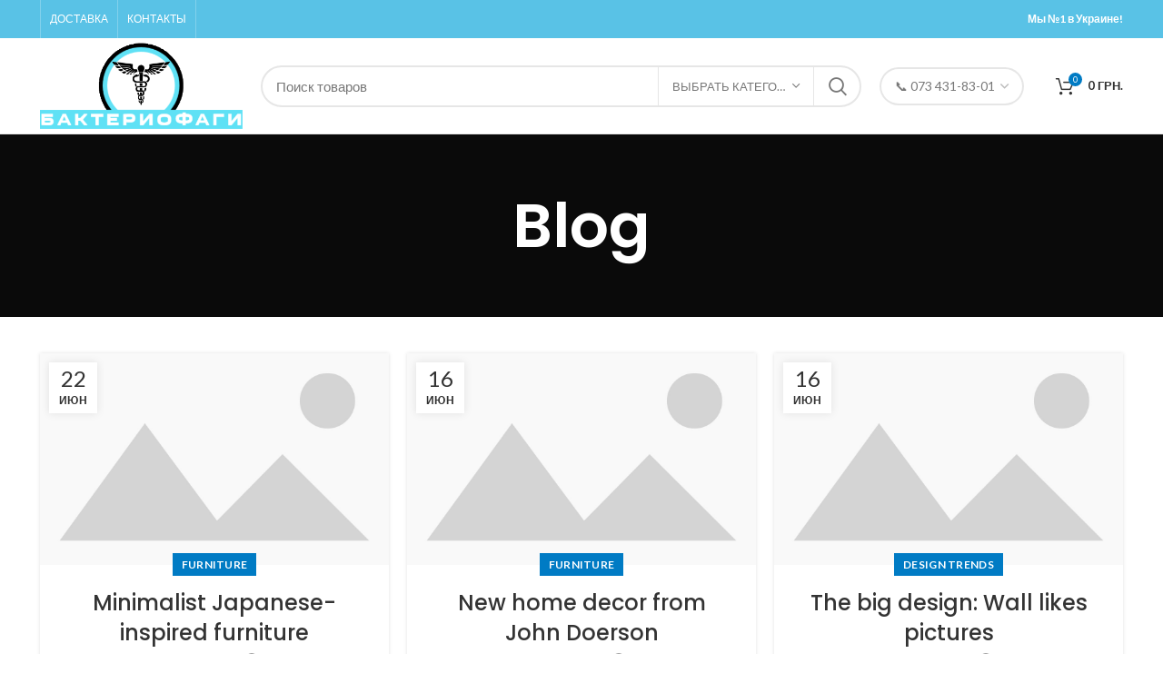

--- FILE ---
content_type: text/html; charset=UTF-8
request_url: https://bakteria.shop/?taxonomy=woodmart_slider&amp;term=retail-slider
body_size: 124057
content:
<!DOCTYPE html>
<html lang="ru-RU"
	prefix="og: https://ogp.me/ns#" >
<head>
	<meta charset="UTF-8">
	<meta name="viewport" content="width=device-width, initial-scale=1.0, maximum-scale=1.0, user-scalable=no">
	<link rel="profile" href="http://gmpg.org/xfn/11">
	<link rel="pingback" href="https://bakteria.shop/xmlrpc.php">

			<script>window.MSInputMethodContext && document.documentMode && document.write('<script src="https://bakteria.shop/wp-content/themes/woodmart/js/libs/ie11CustomProperties.min.js"><\/script>');</script>
		<title>Blog - Бактерия</title>

		<!-- All in One SEO Pro 4.1.0.2 -->
		<link rel="canonical" href="https://bakteria.shop/" />
		<meta property="og:site_name" content="Бактерия - Бактериофаги от официальных производителей России" />
		<meta property="og:type" content="article" />
		<meta property="og:title" content="Blog - Бактерия" />
		<meta property="og:url" content="https://bakteria.shop/" />
		<meta property="og:image" content="https://bakteria.shop/wp-content/uploads/2021/06/logo.png" />
		<meta property="og:image:secure_url" content="https://bakteria.shop/wp-content/uploads/2021/06/logo.png" />
		<meta property="og:image:width" content="403" />
		<meta property="og:image:height" content="172" />
		<meta property="article:published_time" content="2017-06-14T13:43:21Z" />
		<meta property="article:modified_time" content="2017-06-14T13:43:21Z" />
		<meta name="twitter:card" content="summary" />
		<meta name="twitter:domain" content="bakteria.shop" />
		<meta name="twitter:title" content="Blog - Бактерия" />
		<meta name="twitter:image" content="https://bakteria.shop/wp-content/uploads/2021/06/logo.png" />
		<script type="application/ld+json" class="aioseo-schema">
			{"@context":"https:\/\/schema.org","@graph":[{"@type":"WebSite","@id":"https:\/\/bakteria.shop\/#website","url":"https:\/\/bakteria.shop\/","name":"\u0411\u0430\u043a\u0442\u0435\u0440\u0438\u044f","description":"\u0411\u0430\u043a\u0442\u0435\u0440\u0438\u043e\u0444\u0430\u0433\u0438 \u043e\u0442 \u043e\u0444\u0438\u0446\u0438\u0430\u043b\u044c\u043d\u044b\u0445 \u043f\u0440\u043e\u0438\u0437\u0432\u043e\u0434\u0438\u0442\u0435\u043b\u0435\u0439 \u0420\u043e\u0441\u0441\u0438\u0438","publisher":{"@id":"https:\/\/bakteria.shop\/#organization"}},{"@type":"Organization","@id":"https:\/\/bakteria.shop\/#organization","name":"\u0411\u0430\u043a\u0442\u0435\u0440\u0438\u044f","url":"https:\/\/bakteria.shop\/","logo":{"@type":"ImageObject","@id":"https:\/\/bakteria.shop\/#organizationLogo","url":"https:\/\/bakteria.shop\/wp-content\/uploads\/2021\/06\/logo.png","width":"403","height":"172"},"image":{"@id":"https:\/\/bakteria.shop\/#organizationLogo"}},{"@type":"BreadcrumbList","@id":"https:\/\/bakteria.shop\/#breadcrumblist","itemListElement":[{"@type":"ListItem","@id":"https:\/\/bakteria.shop\/#listItem","position":"1","item":{"@id":"https:\/\/bakteria.shop\/#item","name":"Home","description":"\u0411\u0430\u043a\u0442\u0435\u0440\u0438\u043e\u0444\u0430\u0433\u0438 \u043e\u0442 \u043e\u0444\u0438\u0446\u0438\u0430\u043b\u044c\u043d\u044b\u0445 \u043f\u0440\u043e\u0438\u0437\u0432\u043e\u0434\u0438\u0442\u0435\u043b\u0435\u0439 \u0420\u043e\u0441\u0441\u0438\u0438","url":"https:\/\/bakteria.shop\/"},"nextItem":"https:\/\/bakteria.shop\/blog\/#listItem"},{"@type":"ListItem","@id":"https:\/\/bakteria.shop\/blog\/#listItem","position":"2","item":{"@id":"https:\/\/bakteria.shop\/blog\/#item","name":"Blog","url":"https:\/\/bakteria.shop\/blog\/"},"previousItem":"https:\/\/bakteria.shop\/#listItem"}]},{"@type":"CollectionPage","@id":"https:\/\/bakteria.shop\/#collectionpage","url":"https:\/\/bakteria.shop\/","name":"Blog - \u0411\u0430\u043a\u0442\u0435\u0440\u0438\u044f","inLanguage":"ru-RU","isPartOf":{"@id":"https:\/\/bakteria.shop\/#website"},"breadcrumb":{"@id":"https:\/\/bakteria.shop\/#breadcrumblist"}}]}
		</script>
		<!-- All in One SEO Pro -->

<link rel='dns-prefetch' href='//fonts.googleapis.com' />
<link rel='dns-prefetch' href='//s.w.org' />
<link rel="alternate" type="application/rss+xml" title="Бактерия &raquo; Лента" href="https://bakteria.shop/feed/" />
<link rel="alternate" type="application/rss+xml" title="Бактерия &raquo; Лента комментариев" href="https://bakteria.shop/comments/feed/" />
		<!-- This site uses the Google Analytics by MonsterInsights plugin v7.17.0 - Using Analytics tracking - https://www.monsterinsights.com/ -->
		<!-- Note: MonsterInsights is not currently configured on this site. The site owner needs to authenticate with Google Analytics in the MonsterInsights settings panel. -->
					<!-- No UA code set -->
				<!-- / Google Analytics by MonsterInsights -->
		<link rel='stylesheet' id='wp-block-library-css'  href='https://bakteria.shop/wp-includes/css/dist/block-library/style.min.css?ver=5.7.14' type='text/css' media='all' />
<link rel='stylesheet' id='wc-block-vendors-style-css'  href='https://bakteria.shop/wp-content/plugins/woocommerce/packages/woocommerce-blocks/build/vendors-style.css?ver=5.1.0' type='text/css' media='all' />
<link rel='stylesheet' id='wc-block-style-css'  href='https://bakteria.shop/wp-content/plugins/woocommerce/packages/woocommerce-blocks/build/style.css?ver=5.1.0' type='text/css' media='all' />
<style id='woocommerce-inline-inline-css' type='text/css'>
.woocommerce form .form-row .required { visibility: visible; }
</style>
<link rel='stylesheet' id='js_composer_front-css'  href='https://bakteria.shop/wp-content/plugins/js_composer/assets/css/js_composer.min.css?ver=6.6.0' type='text/css' media='all' />
<link rel='stylesheet' id='bootstrap-css'  href='https://bakteria.shop/wp-content/themes/woodmart/css/bootstrap.min.css?ver=6.0.4' type='text/css' media='all' />
<link rel='stylesheet' id='woodmart-style-css'  href='https://bakteria.shop/wp-content/themes/woodmart/css/parts/base.min.css?ver=6.0.4' type='text/css' media='all' />
<link rel='stylesheet' id='wd-blog-base-css'  href='https://bakteria.shop/wp-content/themes/woodmart/css/parts/blog-base.min.css?ver=6.0.4' type='text/css' media='all' />
<link rel='stylesheet' id='wd-wp-gutenberg-css'  href='https://bakteria.shop/wp-content/themes/woodmart/css/parts/wp-gutenberg.min.css?ver=6.0.4' type='text/css' media='all' />
<link rel='stylesheet' id='wd-wpcf7-css'  href='https://bakteria.shop/wp-content/themes/woodmart/css/parts/int-wpcf7.min.css?ver=6.0.4' type='text/css' media='all' />
<link rel='stylesheet' id='wd-mc4wp-css'  href='https://bakteria.shop/wp-content/themes/woodmart/css/parts/wpb-int-mc4wp.min.css?ver=6.0.4' type='text/css' media='all' />
<link rel='stylesheet' id='wd-revolution-slider-css'  href='https://bakteria.shop/wp-content/themes/woodmart/css/parts/int-revolution-slider.min.css?ver=6.0.4' type='text/css' media='all' />
<link rel='stylesheet' id='wd-wpbakery-base-css'  href='https://bakteria.shop/wp-content/themes/woodmart/css/parts/int-wpbakery-base.min.css?ver=6.0.4' type='text/css' media='all' />
<link rel='stylesheet' id='wd-woocommerce-base-css'  href='https://bakteria.shop/wp-content/themes/woodmart/css/parts/woocommerce-base.min.css?ver=6.0.4' type='text/css' media='all' />
<link rel='stylesheet' id='wd-mfp-popup-css'  href='https://bakteria.shop/wp-content/themes/woodmart/css/parts/lib-magnific-popup.min.css?ver=6.0.4' type='text/css' media='all' />
<link rel='stylesheet' id='wd-social-icons-css'  href='https://bakteria.shop/wp-content/themes/woodmart/css/parts/el-social-icons.min.css?ver=6.0.4' type='text/css' media='all' />
<link rel='stylesheet' id='wd-scroll-top-css'  href='https://bakteria.shop/wp-content/themes/woodmart/css/parts/opt-scrolltotop.min.css?ver=6.0.4' type='text/css' media='all' />
<link rel='stylesheet' id='xts-style-header_912234-css'  href='https://bakteria.shop/wp-content/uploads/2024/12/xts-header_912234-1734475467.css?ver=6.0.4' type='text/css' media='all' />
<link rel='stylesheet' id='xts-style-theme_settings_default-css'  href='https://bakteria.shop/wp-content/uploads/2024/12/xts-theme_settings_default-1734474718.css?ver=6.0.4' type='text/css' media='all' />
<link rel='stylesheet' id='xts-google-fonts-css'  href='https://fonts.googleapis.com/css?family=Lato%3A400%2C700%7CPoppins%3A400%2C600%2C500&#038;ver=6.0.4' type='text/css' media='all' />
<script type='text/javascript' src='https://bakteria.shop/wp-includes/js/jquery/jquery.min.js?ver=3.5.1' id='jquery-core-js'></script>
<script type='text/javascript' src='https://bakteria.shop/wp-includes/js/jquery/jquery-migrate.min.js?ver=3.3.2' id='jquery-migrate-js'></script>
<script type='text/javascript' src='https://bakteria.shop/wp-content/plugins/woocommerce/assets/js/jquery-blockui/jquery.blockUI.min.js?ver=2.70' id='jquery-blockui-js'></script>
<script type='text/javascript' id='wc-add-to-cart-js-extra'>
/* <![CDATA[ */
var wc_add_to_cart_params = {"ajax_url":"\/wp-admin\/admin-ajax.php","wc_ajax_url":"\/?wc-ajax=%%endpoint%%","i18n_view_cart":"\u041f\u0440\u043e\u0441\u043c\u043e\u0442\u0440 \u043a\u043e\u0440\u0437\u0438\u043d\u044b","cart_url":"https:\/\/bakteria.shop\/cart\/","is_cart":"","cart_redirect_after_add":"no"};
/* ]]> */
</script>
<script type='text/javascript' src='https://bakteria.shop/wp-content/plugins/woocommerce/assets/js/frontend/add-to-cart.min.js?ver=5.4.4' id='wc-add-to-cart-js'></script>
<script type='text/javascript' src='https://bakteria.shop/wp-content/plugins/js_composer/assets/js/vendors/woocommerce-add-to-cart.js?ver=6.6.0' id='vc_woocommerce-add-to-cart-js-js'></script>
<script type='text/javascript' src='https://bakteria.shop/wp-content/themes/woodmart/js/libs/device.min.js?ver=6.0.4' id='wd-device-library-js'></script>
<link rel="https://api.w.org/" href="https://bakteria.shop/wp-json/" /><link rel="EditURI" type="application/rsd+xml" title="RSD" href="https://bakteria.shop/xmlrpc.php?rsd" />
<link rel="wlwmanifest" type="application/wlwmanifest+xml" href="https://bakteria.shop/wp-includes/wlwmanifest.xml" /> 
<meta name="generator" content="WordPress 5.7.14" />
<meta name="generator" content="WooCommerce 5.4.4" />
<script type="text/javascript">
 /* <![CDATA[ */
var buyone_ajax = {"ajaxurl":"https:\/\/bakteria.shop\/wp-admin\/admin-ajax.php","variation":0,"tel_mask":"+38(099)-999-99-99","work_mode":0,"success_action":2,"after_submit_form":2000}; 
 /* ]]> */
</script>
<meta name="theme-color" content="">			<link rel="shortcut icon" href="https://bakteria.shop/wp-content/themes/woodmart/images/icons/favicon.png">
			<link rel="apple-touch-icon-precomposed" sizes="152x152" href="https://bakteria.shop/wp-content/themes/woodmart/images/icons/apple-touch-icon-152x152-precomposed.png">
					
						<noscript><style>.woocommerce-product-gallery{ opacity: 1 !important; }</style></noscript>
	<meta name="generator" content="Powered by WPBakery Page Builder - drag and drop page builder for WordPress."/>
<meta name="generator" content="Powered by Slider Revolution 6.5.2 - responsive, Mobile-Friendly Slider Plugin for WordPress with comfortable drag and drop interface." />
<script type="text/javascript">function setREVStartSize(e){
			//window.requestAnimationFrame(function() {				 
				window.RSIW = window.RSIW===undefined ? window.innerWidth : window.RSIW;	
				window.RSIH = window.RSIH===undefined ? window.innerHeight : window.RSIH;	
				try {								
					var pw = document.getElementById(e.c).parentNode.offsetWidth,
						newh;
					pw = pw===0 || isNaN(pw) ? window.RSIW : pw;
					e.tabw = e.tabw===undefined ? 0 : parseInt(e.tabw);
					e.thumbw = e.thumbw===undefined ? 0 : parseInt(e.thumbw);
					e.tabh = e.tabh===undefined ? 0 : parseInt(e.tabh);
					e.thumbh = e.thumbh===undefined ? 0 : parseInt(e.thumbh);
					e.tabhide = e.tabhide===undefined ? 0 : parseInt(e.tabhide);
					e.thumbhide = e.thumbhide===undefined ? 0 : parseInt(e.thumbhide);
					e.mh = e.mh===undefined || e.mh=="" || e.mh==="auto" ? 0 : parseInt(e.mh,0);		
					if(e.layout==="fullscreen" || e.l==="fullscreen") 						
						newh = Math.max(e.mh,window.RSIH);					
					else{					
						e.gw = Array.isArray(e.gw) ? e.gw : [e.gw];
						for (var i in e.rl) if (e.gw[i]===undefined || e.gw[i]===0) e.gw[i] = e.gw[i-1];					
						e.gh = e.el===undefined || e.el==="" || (Array.isArray(e.el) && e.el.length==0)? e.gh : e.el;
						e.gh = Array.isArray(e.gh) ? e.gh : [e.gh];
						for (var i in e.rl) if (e.gh[i]===undefined || e.gh[i]===0) e.gh[i] = e.gh[i-1];
											
						var nl = new Array(e.rl.length),
							ix = 0,						
							sl;					
						e.tabw = e.tabhide>=pw ? 0 : e.tabw;
						e.thumbw = e.thumbhide>=pw ? 0 : e.thumbw;
						e.tabh = e.tabhide>=pw ? 0 : e.tabh;
						e.thumbh = e.thumbhide>=pw ? 0 : e.thumbh;					
						for (var i in e.rl) nl[i] = e.rl[i]<window.RSIW ? 0 : e.rl[i];
						sl = nl[0];									
						for (var i in nl) if (sl>nl[i] && nl[i]>0) { sl = nl[i]; ix=i;}															
						var m = pw>(e.gw[ix]+e.tabw+e.thumbw) ? 1 : (pw-(e.tabw+e.thumbw)) / (e.gw[ix]);					
						newh =  (e.gh[ix] * m) + (e.tabh + e.thumbh);
					}				
					if(window.rs_init_css===undefined) window.rs_init_css = document.head.appendChild(document.createElement("style"));					
					document.getElementById(e.c).height = newh+"px";
					window.rs_init_css.innerHTML += "#"+e.c+"_wrapper { height: "+newh+"px }";				
				} catch(e){
					console.log("Failure at Presize of Slider:" + e)
				}					   
			//});
		  };</script>
<style>
		
		</style><noscript><style> .wpb_animate_when_almost_visible { opacity: 1; }</style></noscript>	
<!-- Google Tag Manager -->
<script>(function(w,d,s,l,i){w[l]=w[l]||[];w[l].push({'gtm.start':
new Date().getTime(),event:'gtm.js'});var f=d.getElementsByTagName(s)[0],
j=d.createElement(s),dl=l!='dataLayer'?'&l='+l:'';j.async=true;j.src=
'https://www.googletagmanager.com/gtm.js?id='+i+dl;f.parentNode.insertBefore(j,f);
})(window,document,'script','dataLayer','GTM-MR5J2PJ');</script>
<!-- End Google Tag Manager -->	
	
</head>

<body class="blog theme-woodmart woocommerce-no-js wrapper-full-width  categories-accordion-on woodmart-archive-blog woodmart-ajax-shop-on offcanvas-sidebar-mobile offcanvas-sidebar-tablet wpb-js-composer js-comp-ver-6.6.0 vc_responsive">
	
	<!-- Google Tag Manager (noscript) -->
<noscript><iframe src="https://www.googletagmanager.com/ns.html?id=GTM-MR5J2PJ"
height="0" width="0" style="display:none;visibility:hidden"></iframe></noscript>
<!-- End Google Tag Manager (noscript) -->
	
				
		
	<div class="website-wrapper">

		
			<!-- HEADER -->
							<header class="whb-header whb-sticky-shadow whb-scroll-slide whb-sticky-real">
					<div class="whb-main-header">
	
<div class="whb-row whb-top-bar whb-sticky-row whb-with-bg whb-without-border whb-color-light whb-flex-flex-middle">
	<div class="container">
		<div class="whb-flex-row whb-top-bar-inner">
			<div class="whb-column whb-col-left whb-visible-lg">
	<div class="wd-header-divider wd-full-height "></div><div class="wd-header-nav wd-header-secondary-nav text-right wd-full-height" role="navigation">
	<ul id="menu-top-bar-right" class="menu wd-nav wd-nav-secondary wd-style-bordered"><li id="menu-item-7565" class="menu-item menu-item-type-post_type menu-item-object-page menu-item-7565 item-level-0 menu-simple-dropdown wd-event-hover"><a href="https://bakteria.shop/dostavka/" class="woodmart-nav-link"><span class="nav-link-text">ДОСТАВКА</span></a></li>
<li id="menu-item-7570" class="menu-item menu-item-type-post_type menu-item-object-page menu-item-7570 item-level-0 menu-simple-dropdown wd-event-hover"><a href="https://bakteria.shop/kontakty/" class="woodmart-nav-link"><span class="nav-link-text">КОНТАКТЫ</span></a></li>
</ul></div><!--END MAIN-NAV-->
<div class="wd-header-divider wd-full-height "></div></div>
<div class="whb-column whb-col-center whb-visible-lg whb-empty-column">
	</div>
<div class="whb-column whb-col-right whb-visible-lg">
	
<div class="wd-header-text set-cont-mb-s reset-last-child "><strong><span style="color: #ffffff;">Мы №1 в Украине!</span></strong></div>
</div>
<div class="whb-column whb-col-mobile whb-hidden-lg">
	<div class="wd-header-html"><div class="logo-port" style="font-size: 18px; text-align: center;">
    <a href="tel:0734318301">
        <img
            style="vertical-align: middle;" src="/wp-content/uploads/2021/06/viber34324234.png" />
            (073) 431-83-01
    </a>
</div><style data-type="vc_shortcodes-custom-css"></style></div>
</div>
		</div>
	</div>
</div>

<div class="whb-row whb-general-header whb-sticky-row whb-without-bg whb-border-fullwidth whb-color-dark whb-flex-flex-middle">
	<div class="container">
		<div class="whb-flex-row whb-general-header-inner">
			<div class="whb-column whb-col-left whb-visible-lg">
	<div class="site-logo 
 wd-switch-logo">
	<a href="https://bakteria.shop/" class="wd-logo wd-main-logo" rel="home">
		<img src="https://bakteria.shop/wp-content/uploads/2021/06/logo.png" alt="Бактерия" style="max-width: 246px;" />	</a>
					<a href="https://bakteria.shop/" class="wd-logo wd-sticky-logo" rel="home">
			<img src="https://bakteria.shop/wp-content/uploads/2021/06/logo.png" alt="Бактерия" style="max-width: 245px;" />		</a>
	</div>
</div>
<div class="whb-column whb-col-center whb-visible-lg">
				<div class="wd-search-form wd-header-search-form">
								<form role="search" method="get" class="searchform  wd-with-cat wd-style-default woodmart-ajax-search" action="https://bakteria.shop/"  data-thumbnail="1" data-price="1" data-post_type="product" data-count="20" data-sku="0" data-symbols_count="3">
					<input type="text" class="s" placeholder="Поиск товаров" value="" name="s" aria-label="Поиск" title="Поиск товаров" />
					<input type="hidden" name="post_type" value="product">
								<div class="wd-search-cat wd-scroll">
				<input type="hidden" name="product_cat" value="0">
				<a href="#" rel="noffollow" data-val="0">
					<span>
						Выбрать категорию					</span>
				</a>
				<div class="wd-dropdown wd-dropdown-search-cat wd-dropdown-menu wd-scroll-content wd-design-default">
					<ul class="wd-sub-menu">
						<li style="display:none;"><a href="#" data-val="0">Выбрать категорию</a></li>
							<li class="cat-item cat-item-70"><a class="pf-value" href="https://bakteria.shop/product-category/intesti-bakteriofag/" data-val="intesti-bakteriofag" data-title="Интести Бактериофаг" >Интести Бактериофаг</a>
</li>
	<li class="cat-item cat-item-15"><a class="pf-value" href="https://bakteria.shop/product-category/katalog-tovarov/" data-val="katalog-tovarov" data-title="Каталог товаров" >Каталог товаров</a>
</li>
	<li class="cat-item cat-item-69"><a class="pf-value" href="https://bakteria.shop/product-category/korteksin/" data-val="korteksin" data-title="Кортексин" >Кортексин</a>
</li>
	<li class="cat-item cat-item-66"><a class="pf-value" href="https://bakteria.shop/product-category/longidaza/" data-val="longidaza" data-title="Лонгидаза" >Лонгидаза</a>
</li>
	<li class="cat-item cat-item-65"><a class="pf-value" href="https://bakteria.shop/product-category/pantogam/" data-val="pantogam" data-title="Пантогам" >Пантогам</a>
</li>
	<li class="cat-item cat-item-64"><a class="pf-value" href="https://bakteria.shop/product-category/polioksidonij/" data-val="polioksidonij" data-title="Полиоксидоний" >Полиоксидоний</a>
</li>
	<li class="cat-item cat-item-71"><a class="pf-value" href="https://bakteria.shop/product-category/semaks/" data-val="semaks" data-title="Семакс" >Семакс</a>
</li>
	<li class="cat-item cat-item-67"><a class="pf-value" href="https://bakteria.shop/product-category/stafilokokkovyj-bakteriofag/" data-val="stafilokokkovyj-bakteriofag" data-title="Стафилококковый бактериофаг" >Стафилококковый бактериофаг</a>
</li>
	<li class="cat-item cat-item-63"><a class="pf-value" href="https://bakteria.shop/product-category/czikloferon/" data-val="czikloferon" data-title="Циклоферон" >Циклоферон</a>
</li>
	<li class="cat-item cat-item-68"><a class="pf-value" href="https://bakteria.shop/product-category/czitoflavn/" data-val="czitoflavn" data-title="Цитофлавин" >Цитофлавин</a>
</li>
					</ul>
				</div>
			</div>
								<button type="submit" class="searchsubmit">
						Поиск											</button>
				</form>
													<div class="search-results-wrapper">
						<div class="wd-dropdown-results wd-scroll wd-dropdown">
							<div class="wd-scroll-content"></div>
						</div>

											</div>
							</div>
		</div>
<div class="whb-column whb-col-right whb-visible-lg">
	<div class="wd-header-html"><div class="select-box">
<form class="select-box__form" action="#">
<select class="select__list" name="nomer">
<option value="tel:0734318301">&#x1f4de; 073 431-83-01</option>
</select>
</form>
</div><style data-type="vc_shortcodes-custom-css"></style></div>
<div class="whb-space-element " style="width:15px;"></div>
<div class="wd-header-cart wd-tools-element wd-design-2 cart-widget-opener">
	<a href="https://bakteria.shop/cart/" title="Корзина">
		<span class="wd-tools-icon">
													<span class="wd-cart-number">0 <span>пунктов</span></span>
							</span>
		<span class="wd-tools-text">
			
			<span class="subtotal-divider">/</span>
						<span class="wd-cart-subtotal"><span class="woocommerce-Price-amount amount"><bdi>0<span class="woocommerce-Price-currencySymbol"> грн.</span></bdi></span></span>
				</span>
	</a>
	</div>
</div>
<div class="whb-column whb-mobile-left whb-hidden-lg">
	<div class="site-logo 
 wd-switch-logo">
	<a href="https://bakteria.shop/" class="wd-logo wd-main-logo" rel="home">
		<img src="https://bakteria.shop/wp-content/uploads/2021/06/logo.png" alt="Бактерия" style="max-width: 179px;" />	</a>
					<a href="https://bakteria.shop/" class="wd-logo wd-sticky-logo" rel="home">
			<img src="https://bakteria.shop/wp-content/uploads/2021/06/logo.png" alt="Бактерия" style="max-width: 179px;" />		</a>
	</div>
</div>
<div class="whb-column whb-mobile-center whb-hidden-lg">
	
<div class="wd-header-text set-cont-mb-s reset-last-child "><p><div class="vc_row wpb_row vc_row-fluid"><div class="wpb_column vc_column_container vc_col-sm-12"><div class="vc_column-inner"><div class="wpb_wrapper"><div id="wd-60e58d4248717" class="wd-button-wrapper text-center"><a href="#cont" title="" class="btn btn-color-primary btn-style-bordered btn-shape-rectangle btn-size-default wd-open-popup ">Хотите, мы Вам перезвоним?</a></div><div id="cont" class="mfp-with-anim wd-popup mfp-hide" style="max-width:800px;"><div class="wd-popup-inner">
	<div class="wpb_text_column wpb_content_element" >
		<div class="wpb_wrapper">
			<h2 class="popup-header" style="text-align: center;">ОБРАТНЫЙ ЗВОНОК</h2>

		</div>
	</div>
<div role="form" class="wpcf7" id="wpcf7-f7675-o1" lang="ru-RU" dir="ltr">
<div class="screen-reader-response"><p role="status" aria-live="polite" aria-atomic="true"></p> <ul></ul></div>
<form action="/?taxonomy=woodmart_slider&#038;term=retail-slider#wpcf7-f7675-o1" method="post" class="wpcf7-form init" novalidate="novalidate" data-status="init">
<div style="display: none;">
<input type="hidden" name="_wpcf7" value="7675" />
<input type="hidden" name="_wpcf7_version" value="5.4.1" />
<input type="hidden" name="_wpcf7_locale" value="ru_RU" />
<input type="hidden" name="_wpcf7_unit_tag" value="wpcf7-f7675-o1" />
<input type="hidden" name="_wpcf7_container_post" value="0" />
<input type="hidden" name="_wpcf7_posted_data_hash" value="" />
</div>
<p><label> Ваше имя<br />
    <span class="wpcf7-form-control-wrap your-name"><input type="text" name="your-name" value="" size="40" class="wpcf7-form-control wpcf7-text wpcf7-validates-as-required" aria-required="true" aria-invalid="false" /></span> </label></p>
<p><label>Ваш  телефон<br />
    <span class="wpcf7-form-control-wrap tel-836"><input type="tel" name="tel-836" value="" size="40" class="wpcf7-form-control wpcf7-text wpcf7-tel wpcf7-validates-as-tel" aria-invalid="false" /></span> </label></p>
<p><input type="submit" value="Отправить" class="wpcf7-form-control wpcf7-submit" /></p>
<div class="wpcf7-response-output" aria-hidden="true"></div></form></div></div></div></div></div></div></div></p>
<style data-type="vc_shortcodes-custom-css"></style></div>
</div>
<div class="whb-column whb-mobile-right whb-hidden-lg">
	
<div class="wd-header-cart wd-tools-element wd-design-5 cart-widget-opener">
	<a href="https://bakteria.shop/cart/" title="Корзина">
		<span class="wd-tools-icon">
													<span class="wd-cart-number">0 <span>пунктов</span></span>
							</span>
		<span class="wd-tools-text">
			
			<span class="subtotal-divider">/</span>
						<span class="wd-cart-subtotal"><span class="woocommerce-Price-amount amount"><bdi>0<span class="woocommerce-Price-currencySymbol"> грн.</span></bdi></span></span>
				</span>
	</a>
	</div>
</div>
		</div>
	</div>
</div>

<div class="whb-row whb-header-bottom whb-not-sticky-row whb-without-bg whb-border-fullwidth whb-color-dark whb-flex-flex-middle whb-hidden-desktop whb-hidden-mobile">
	<div class="container">
		<div class="whb-flex-row whb-header-bottom-inner">
			<div class="whb-column whb-col-left whb-visible-lg">
	
<div class="wd-header-cats wd-event-hover whb-wjlcubfdmlq3d7jvmt23" role="navigation">
	<span class="menu-opener color-scheme-light has-bg">
					<span class="menu-opener-icon"></span>
		
		<span class="menu-open-label">
			Наш каталог		</span>
	</span>
	<div class="wd-dropdown wd-dropdown-cats ">
		<ul id="menu-main-navigation" class="menu wd-nav wd-nav-vertical"><li id="menu-item-380" class="menu-item menu-item-type-post_type menu-item-object-page menu-item-380 item-level-0 menu-mega-dropdown wd-event-hover menu-item-has-children"><a href="https://bakteria.shop/home-base/" class="woodmart-nav-link"><span class="nav-link-text">Home</span></a>
<div class="wd-dropdown-menu wd-dropdown wd-design-full-width color-scheme-dark">

<div class="container">
<div class="vc_row wpb_row vc_row-fluid"><div class="wpb_column vc_column_container vc_col-sm-3"><div class="vc_column-inner"><div class="wpb_wrapper">
	<div  class="wpb_single_image wpb_content_element vc_align_center vc_custom_1498115286250">
		
		<figure class="wpb_wrapper vc_figure">
			<a href="#" target="_self" class="vc_single_image-wrapper vc_box_shadow  vc_box_border_grey"><img class="vc_single_image-img " src="https://bakteria.shop/wp-content/uploads/2017/06/wood-gallery-placeholder-300x250.jpg" width="300" height="250" alt="wood-gallery-placeholder" title="wood-gallery-placeholder" /></a>
		</figure>
	</div>
<h4 style="font-size: 16px;color: #212121;line-height: 1.2;text-align: center;font-family:Lato;font-weight:400;font-style:normal" class="vc_custom_heading vc_custom_1498116029806" ><a href="#"><strong>Menu title</strong></a></h4></div></div></div><div class="wpb_column vc_column_container vc_col-sm-3"><div class="vc_column-inner"><div class="wpb_wrapper">
	<div  class="wpb_single_image wpb_content_element vc_align_center vc_custom_1498115291110">
		
		<figure class="wpb_wrapper vc_figure">
			<a href="#" target="_self" class="vc_single_image-wrapper vc_box_shadow  vc_box_border_grey"><img class="vc_single_image-img " src="https://bakteria.shop/wp-content/uploads/2017/06/wood-gallery-placeholder-300x250.jpg" width="300" height="250" alt="wood-gallery-placeholder" title="wood-gallery-placeholder" /></a>
		</figure>
	</div>
<h4 style="font-size: 16px;color: #212121;line-height: 1.2;text-align: center;font-family:Lato;font-weight:400;font-style:normal" class="vc_custom_heading vc_custom_1498116041240" ><a href="#"><strong>Menu title</strong></a></h4></div></div></div><div class="wpb_column vc_column_container vc_col-sm-3"><div class="vc_column-inner"><div class="wpb_wrapper">
	<div  class="wpb_single_image wpb_content_element vc_align_left vc_custom_1498115295819">
		
		<figure class="wpb_wrapper vc_figure">
			<a href="#" target="_self" class="vc_single_image-wrapper vc_box_shadow  vc_box_border_grey"><img class="vc_single_image-img " src="https://bakteria.shop/wp-content/uploads/2017/06/wood-gallery-placeholder-300x250.jpg" width="300" height="250" alt="wood-gallery-placeholder" title="wood-gallery-placeholder" /></a>
		</figure>
	</div>
<h4 style="font-size: 16px;color: #212121;line-height: 1.2;text-align: center;font-family:Lato;font-weight:400;font-style:normal" class="vc_custom_heading vc_custom_1498116046715" ><a href="#"><strong>Menu title</strong></a></h4></div></div></div><div class="wpb_column vc_column_container vc_col-sm-3"><div class="vc_column-inner"><div class="wpb_wrapper">
	<div  class="wpb_single_image wpb_content_element vc_align_left vc_custom_1498115301314">
		
		<figure class="wpb_wrapper vc_figure">
			<a href="#" target="_self" class="vc_single_image-wrapper vc_box_shadow  vc_box_border_grey"><img class="vc_single_image-img " src="https://bakteria.shop/wp-content/uploads/2017/06/wood-gallery-placeholder-300x250.jpg" width="300" height="250" alt="wood-gallery-placeholder" title="wood-gallery-placeholder" /></a>
		</figure>
	</div>
<h4 style="font-size: 16px;color: #212121;line-height: 1.2;text-align: center;font-family:Lato;font-weight:400;font-style:normal" class="vc_custom_heading vc_custom_1498116051964" ><a href="#"><strong>Menu title</strong></a></h4></div></div></div></div><style data-type="vc_shortcodes-custom-css">.vc_custom_1498115286250{margin-bottom: 15px !important;}.vc_custom_1498116029806{margin-bottom: 25px !important;}.vc_custom_1498115291110{margin-bottom: 15px !important;}.vc_custom_1498116041240{margin-bottom: 25px !important;}.vc_custom_1498115295819{margin-bottom: 15px !important;}.vc_custom_1498116046715{margin-bottom: 25px !important;}.vc_custom_1498115301314{margin-bottom: 15px !important;}.vc_custom_1498116051964{margin-bottom: 25px !important;}</style>
</div>

</div>
</li>
<li id="menu-item-381" class="menu-item menu-item-type-post_type menu-item-object-page current_page_parent menu-item-381 item-level-0 menu-mega-dropdown wd-event-hover menu-item-has-children dropdown-with-height"><a href="https://bakteria.shop/blog/" class="woodmart-nav-link"><span class="nav-link-text">Blog</span></a>
<div class="wd-dropdown-menu wd-dropdown wd-design-sized color-scheme-dark">

<div class="container">
<div class="vc_row wpb_row vc_row-fluid vc_custom_1497534078706 vc_row-o-equal-height vc_row-o-content-top vc_row-flex"><div class="wpb_column vc_column_container vc_col-sm-3"><div class="vc_column-inner vc_custom_1492505340353"><div class="wpb_wrapper">
			<ul class="wd-sub-menu mega-menu-list" >
				<li class=" item-with-label item-label-red"><a href="#" title="Shop page"><span class="nav-link-text">Theme elements</span><span class="menu-label menu-label-red">Features</span></a>
					<ul class="sub-sub-menu">
						
			<li class=""><a href="#" title="Alternative">Alternative</a></li>

		
			<li class=""><a href="#" title="Small images">Small images</a></li>

		
			<li class=""><a href="#" title="Blog chess">Blog chess</a></li>

		
			<li class=""><a href="#" title="Masonry grid">Masonry grid</a></li>

		
			<li class=""><a href="#" title="Infinit scrolling">Infinit scrolling</a></li>

		
			<li class=""><a href="#" title="With background">With background</a></li>

		
			<li class=""><a href="#" title="Blog flat">Blog flat</a></li>

		
			<li class=""><a href="#" title="Default flat">Default flat</a></li>

							</ul>
				</li>
			</ul>

		</div></div></div><div class="wpb_column vc_column_container vc_col-sm-3"><div class="vc_column-inner vc_custom_1492505249960"><div class="wpb_wrapper">
			<ul class="wd-sub-menu mega-menu-list" >
				<li class=" item-with-label item-label-red"><a href="#" title="Shop page"><span class="nav-link-text">Theme elements</span><span class="menu-label menu-label-red">Features</span></a>
					<ul class="sub-sub-menu">
						
			<li class=""><a href="#" title="">Post example #1</a></li>

		
			<li class=""><a href="#" title="">Post example #2</a></li>

		
			<li class=""><a href="#" title="">Post example #3</a></li>

		
			<li class=""><a href="#" title="">Post example #4</a></li>

		
			<li class=""><a href="#" title="">Post example #5</a></li>

		
			<li class=""><a href="#" title="">Post example #6</a></li>

		
			<li class=""><a href="#" title="">Post example #7</a></li>

		
			<li class=""><a href="#" title="">Post example #8</a></li>

							</ul>
				</li>
			</ul>

		</div></div></div><div class="wpb_column vc_column_container vc_col-sm-6 vc_col-has-fill"><div class="vc_column-inner vc_custom_1498636899213"><div class="wpb_wrapper"><div  class="wpb_widgetised_column wpb_content_element">
		<div class="wpb_wrapper">
			
			<div id="woodmart-recent-posts-5" class="wd-widget widget sidebar-widget woodmart-recent-posts"><h5 class="widget-title">Recent Posts</h5>							<ul class="woodmart-recent-posts-list">
											<li>
																								<a class="recent-posts-thumbnail" href="https://bakteria.shop/minimalist-japanese-inspired-furniture/"  rel="bookmark">
										<img class="attachment-large wp-post-image " src="https://bakteria.shop/wp-content/uploads/2017/06/wood-blog-placeholder-75x60.jpg" width="75" height="60" alt="wood-blog-placeholder" title="wood-blog-placeholder" />									</a>
																					
							<div class="recent-posts-info">
								<h5 class="wd-entities-title"><a href="https://bakteria.shop/minimalist-japanese-inspired-furniture/" title="Постоянная ссылка к Minimalist Japanese-inspired furniture" rel="bookmark">Minimalist Japanese-inspired furniture</a></h5>

																										<time class="recent-posts-time" datetime="2017-06-22T08:59:53+00:00">22 июня, 2017</time>
								
								<a class="recent-posts-comment" href="https://bakteria.shop/minimalist-japanese-inspired-furniture/#respond">Нет комментариев</a>							</div>
						</li>

											<li>
																								<a class="recent-posts-thumbnail" href="https://bakteria.shop/new-home-decor-from-john-doerson/"  rel="bookmark">
										<img class="attachment-large wp-post-image " src="https://bakteria.shop/wp-content/uploads/2017/06/wood-blog-placeholder-75x60.jpg" width="75" height="60" alt="wood-blog-placeholder" title="wood-blog-placeholder" />									</a>
																					
							<div class="recent-posts-info">
								<h5 class="wd-entities-title"><a href="https://bakteria.shop/new-home-decor-from-john-doerson/" title="Постоянная ссылка к New home decor from John Doerson" rel="bookmark">New home decor from John Doerson</a></h5>

																										<time class="recent-posts-time" datetime="2017-06-16T08:04:22+00:00">16 июня, 2017</time>
								
								<a class="recent-posts-comment" href="https://bakteria.shop/new-home-decor-from-john-doerson/#respond">Нет комментариев</a>							</div>
						</li>

											<li>
																								<a class="recent-posts-thumbnail" href="https://bakteria.shop/the-big-design-wall-likes-pictures/"  rel="bookmark">
										<img class="attachment-large wp-post-image " src="https://bakteria.shop/wp-content/uploads/2017/06/wood-blog-placeholder-75x60.jpg" width="75" height="60" alt="wood-blog-placeholder" title="wood-blog-placeholder" />									</a>
																					
							<div class="recent-posts-info">
								<h5 class="wd-entities-title"><a href="https://bakteria.shop/the-big-design-wall-likes-pictures/" title="Постоянная ссылка к The big design: Wall likes pictures" rel="bookmark">The big design: Wall likes pictures</a></h5>

																										<time class="recent-posts-time" datetime="2017-06-16T07:46:22+00:00">16 июня, 2017</time>
								
								<a class="recent-posts-comment" href="https://bakteria.shop/the-big-design-wall-likes-pictures/#respond">Нет комментариев</a>							</div>
						</li>

					 

				</ul>
			
			</div>
		</div>
	</div>
</div></div></div></div><style data-type="vc_shortcodes-custom-css">.vc_custom_1497534078706{padding-top: 5px !important;padding-bottom: 5px !important;}.vc_custom_1492505340353{margin-right: -60px !important;}.vc_custom_1492505249960{margin-right: -90px !important;padding-left: 60px !important;}.vc_custom_1498636899213{margin-top: -35px !important;margin-right: -20px !important;margin-bottom: -5px !important;margin-left: 90px !important;border-left-width: 1px !important;padding-right: 30px !important;padding-left: 30px !important;background-color: rgba(0,0,0,0.02) !important;*background-color: rgb(0,0,0) !important;border-left-color: rgba(0,0,0,0.05) !important;border-left-style: solid !important;}</style>
</div>

</div>
<style>.menu-item-381 .wd-design-sized {min-height: 100px; width: 800px; }</style></li>
<li id="menu-item-382" class="menu-item menu-item-type-custom menu-item-object-custom menu-item-has-children menu-item-382 item-level-0 menu-mega-dropdown wd-event-hover dropdown-with-height"><a href="#" class="woodmart-nav-link"><span class="nav-link-text">Pages</span></a><style>.menu-item-382 .wd-design-sized {min-height: 100px; width: 750px; }</style><div class="color-scheme-dark wd-design-sized wd-dropdown-menu wd-dropdown"><div class="container">
<ul class="wd-sub-menu row color-scheme-dark">
	<li id="menu-item-386" class="menu-item menu-item-type-post_type menu-item-object-page menu-item-has-children menu-item-386 item-level-1 col-auto"><a href="https://bakteria.shop/portfolio/" class="woodmart-nav-link">Portfolio</a>
	<ul class="sub-sub-menu">
		<li id="menu-item-395" class="menu-item menu-item-type-post_type menu-item-object-portfolio menu-item-395 item-level-2"><a href="https://bakteria.shop/portfolio/venenatis-nam-phasellus/" class="woodmart-nav-link">Single &#8212; sticky</a></li>
		<li id="menu-item-393" class="menu-item menu-item-type-post_type menu-item-object-portfolio menu-item-393 item-level-2"><a href="https://bakteria.shop/portfolio/netus-eu-mollis-hac-dignis/" class="woodmart-nav-link">Single &#8212; alternative</a></li>
		<li id="menu-item-394" class="menu-item menu-item-type-post_type menu-item-object-portfolio menu-item-394 item-level-2"><a href="https://bakteria.shop/portfolio/et-vestibulum-quis-a-suspendisse/" class="woodmart-nav-link">Single &#8212; gallery</a></li>
		<li id="menu-item-396" class="menu-item menu-item-type-post_type menu-item-object-portfolio menu-item-396 item-level-2"><a href="https://bakteria.shop/portfolio/leo-uteu-ullamcorper/" class="woodmart-nav-link">Single &#8212; video</a></li>
	</ul>
</li>
	<li id="menu-item-387" class="menu-item menu-item-type-custom menu-item-object-custom menu-item-387 item-level-1 col-auto"><a href="#" class="woodmart-nav-link">Pre-Built Pages</a></li>
	<li id="menu-item-388" class="menu-item menu-item-type-custom menu-item-object-custom menu-item-has-children menu-item-388 item-level-1 col-auto"><a href="#" class="woodmart-nav-link">Pre-Built Layouts</a>
	<ul class="sub-sub-menu">
		<li id="menu-item-7275" class="menu-item menu-item-type-post_type menu-item-object-page menu-item-7275 item-level-2"><a href="https://bakteria.shop/track-order/" class="woodmart-nav-link">Track Order</a></li>
	</ul>
</li>
</ul>
</div>
</div>
</li>
<li id="menu-item-383" class="menu-item menu-item-type-custom menu-item-object-custom menu-item-has-children menu-item-383 item-level-0 menu-mega-dropdown wd-event-hover dropdown-with-height"><a href="#" class="woodmart-nav-link"><span class="nav-link-text">Elements</span></a><style>.menu-item-383 .wd-design-sized {min-height: 100px; width: 920px; }</style><div class="color-scheme-dark wd-design-sized wd-dropdown-menu wd-dropdown"><div class="container">
<ul class="wd-sub-menu row color-scheme-dark">
	<li id="menu-item-389" class="menu-item menu-item-type-custom menu-item-object-custom menu-item-has-children menu-item-389 item-level-1 col-auto"><a href="#" class="woodmart-nav-link">Theme Elements</a>
	<ul class="sub-sub-menu">
		<li id="menu-item-7221" class="menu-item menu-item-type-post_type menu-item-object-page menu-item-7221 item-level-2"><a href="https://bakteria.shop/sliders/" class="woodmart-nav-link">Sliders</a></li>
		<li id="menu-item-7306" class="menu-item menu-item-type-post_type menu-item-object-page menu-item-7306 item-level-2"><a href="https://bakteria.shop/timeline/" class="woodmart-nav-link">Timeline</a></li>
	</ul>
</li>
	<li id="menu-item-391" class="menu-item menu-item-type-custom menu-item-object-custom menu-item-has-children menu-item-391 item-level-1 col-auto"><a href="#" class="woodmart-nav-link">Xtemos Elements</a>
	<ul class="sub-sub-menu">
		<li id="menu-item-7223" class="menu-item menu-item-type-post_type menu-item-object-page menu-item-7223 item-level-2"><a href="https://bakteria.shop/image-hotspot/" class="woodmart-nav-link">Image Hotspot</a></li>
		<li id="menu-item-7304" class="menu-item menu-item-type-post_type menu-item-object-page menu-item-7304 item-level-2"><a href="https://bakteria.shop/buttons/" class="woodmart-nav-link">Buttons</a></li>
	</ul>
</li>
	<li id="menu-item-392" class="menu-item menu-item-type-custom menu-item-object-custom menu-item-has-children menu-item-392 item-level-1 col-auto"><a href="#" class="woodmart-nav-link">More Elements</a>
	<ul class="sub-sub-menu">
		<li id="menu-item-7222" class="menu-item menu-item-type-post_type menu-item-object-page menu-item-7222 item-level-2"><a href="https://bakteria.shop/animations/" class="woodmart-nav-link">Animations</a></li>
		<li id="menu-item-7228" class="menu-item menu-item-type-post_type menu-item-object-page menu-item-7228 item-level-2"><a href="https://bakteria.shop/parallax-scrolling/" class="woodmart-nav-link">Parallax scrolling</a></li>
		<li id="menu-item-7303" class="menu-item menu-item-type-post_type menu-item-object-page menu-item-7303 item-level-2"><a href="https://bakteria.shop/list-element/" class="woodmart-nav-link">List-element</a></li>
		<li id="menu-item-7305" class="menu-item menu-item-type-post_type menu-item-object-page menu-item-7305 item-level-2"><a href="https://bakteria.shop/video/" class="woodmart-nav-link">Video-element</a></li>
	</ul>
</li>
	<li id="menu-item-390" class="menu-item menu-item-type-custom menu-item-object-custom menu-item-390 item-level-1 col-auto"><a href="#" class="woodmart-nav-link">WooCommerce</a></li>
</ul>
</div>
</div>
</li>
</ul>	</div>
</div>
</div>
<div class="whb-column whb-col-center whb-visible-lg">
	<div class="wd-header-nav wd-header-main-nav text-left" role="navigation">
	<ul id="menu-main-navigation-1" class="menu wd-nav wd-nav-main wd-style-default"><li class="menu-item menu-item-type-post_type menu-item-object-page menu-item-380 item-level-0 menu-mega-dropdown wd-event-hover menu-item-has-children"><a href="https://bakteria.shop/home-base/" class="woodmart-nav-link"><span class="nav-link-text">Home</span></a>
<div class="wd-dropdown-menu wd-dropdown wd-design-full-width color-scheme-dark">

<div class="container">
<div class="vc_row wpb_row vc_row-fluid"><div class="wpb_column vc_column_container vc_col-sm-3"><div class="vc_column-inner"><div class="wpb_wrapper">
	<div  class="wpb_single_image wpb_content_element vc_align_center vc_custom_1498115286250">
		
		<figure class="wpb_wrapper vc_figure">
			<a href="#" target="_self" class="vc_single_image-wrapper vc_box_shadow  vc_box_border_grey"><img class="vc_single_image-img " src="https://bakteria.shop/wp-content/uploads/2017/06/wood-gallery-placeholder-300x250.jpg" width="300" height="250" alt="wood-gallery-placeholder" title="wood-gallery-placeholder" /></a>
		</figure>
	</div>
<h4 style="font-size: 16px;color: #212121;line-height: 1.2;text-align: center;font-family:Lato;font-weight:400;font-style:normal" class="vc_custom_heading vc_custom_1498116029806" ><a href="#"><strong>Menu title</strong></a></h4></div></div></div><div class="wpb_column vc_column_container vc_col-sm-3"><div class="vc_column-inner"><div class="wpb_wrapper">
	<div  class="wpb_single_image wpb_content_element vc_align_center vc_custom_1498115291110">
		
		<figure class="wpb_wrapper vc_figure">
			<a href="#" target="_self" class="vc_single_image-wrapper vc_box_shadow  vc_box_border_grey"><img class="vc_single_image-img " src="https://bakteria.shop/wp-content/uploads/2017/06/wood-gallery-placeholder-300x250.jpg" width="300" height="250" alt="wood-gallery-placeholder" title="wood-gallery-placeholder" /></a>
		</figure>
	</div>
<h4 style="font-size: 16px;color: #212121;line-height: 1.2;text-align: center;font-family:Lato;font-weight:400;font-style:normal" class="vc_custom_heading vc_custom_1498116041240" ><a href="#"><strong>Menu title</strong></a></h4></div></div></div><div class="wpb_column vc_column_container vc_col-sm-3"><div class="vc_column-inner"><div class="wpb_wrapper">
	<div  class="wpb_single_image wpb_content_element vc_align_left vc_custom_1498115295819">
		
		<figure class="wpb_wrapper vc_figure">
			<a href="#" target="_self" class="vc_single_image-wrapper vc_box_shadow  vc_box_border_grey"><img class="vc_single_image-img " src="https://bakteria.shop/wp-content/uploads/2017/06/wood-gallery-placeholder-300x250.jpg" width="300" height="250" alt="wood-gallery-placeholder" title="wood-gallery-placeholder" /></a>
		</figure>
	</div>
<h4 style="font-size: 16px;color: #212121;line-height: 1.2;text-align: center;font-family:Lato;font-weight:400;font-style:normal" class="vc_custom_heading vc_custom_1498116046715" ><a href="#"><strong>Menu title</strong></a></h4></div></div></div><div class="wpb_column vc_column_container vc_col-sm-3"><div class="vc_column-inner"><div class="wpb_wrapper">
	<div  class="wpb_single_image wpb_content_element vc_align_left vc_custom_1498115301314">
		
		<figure class="wpb_wrapper vc_figure">
			<a href="#" target="_self" class="vc_single_image-wrapper vc_box_shadow  vc_box_border_grey"><img class="vc_single_image-img " src="https://bakteria.shop/wp-content/uploads/2017/06/wood-gallery-placeholder-300x250.jpg" width="300" height="250" alt="wood-gallery-placeholder" title="wood-gallery-placeholder" /></a>
		</figure>
	</div>
<h4 style="font-size: 16px;color: #212121;line-height: 1.2;text-align: center;font-family:Lato;font-weight:400;font-style:normal" class="vc_custom_heading vc_custom_1498116051964" ><a href="#"><strong>Menu title</strong></a></h4></div></div></div></div><style data-type="vc_shortcodes-custom-css">.vc_custom_1498115286250{margin-bottom: 15px !important;}.vc_custom_1498116029806{margin-bottom: 25px !important;}.vc_custom_1498115291110{margin-bottom: 15px !important;}.vc_custom_1498116041240{margin-bottom: 25px !important;}.vc_custom_1498115295819{margin-bottom: 15px !important;}.vc_custom_1498116046715{margin-bottom: 25px !important;}.vc_custom_1498115301314{margin-bottom: 15px !important;}.vc_custom_1498116051964{margin-bottom: 25px !important;}</style>
</div>

</div>
</li>
<li class="menu-item menu-item-type-post_type menu-item-object-page current_page_parent menu-item-381 item-level-0 menu-mega-dropdown wd-event-hover menu-item-has-children dropdown-with-height"><a href="https://bakteria.shop/blog/" class="woodmart-nav-link"><span class="nav-link-text">Blog</span></a>
<div class="wd-dropdown-menu wd-dropdown wd-design-sized color-scheme-dark">

<div class="container">
<div class="vc_row wpb_row vc_row-fluid vc_custom_1497534078706 vc_row-o-equal-height vc_row-o-content-top vc_row-flex"><div class="wpb_column vc_column_container vc_col-sm-3"><div class="vc_column-inner vc_custom_1492505340353"><div class="wpb_wrapper">
			<ul class="wd-sub-menu mega-menu-list" >
				<li class=" item-with-label item-label-red"><a href="#" title="Shop page"><span class="nav-link-text">Theme elements</span><span class="menu-label menu-label-red">Features</span></a>
					<ul class="sub-sub-menu">
						
			<li class=""><a href="#" title="Alternative">Alternative</a></li>

		
			<li class=""><a href="#" title="Small images">Small images</a></li>

		
			<li class=""><a href="#" title="Blog chess">Blog chess</a></li>

		
			<li class=""><a href="#" title="Masonry grid">Masonry grid</a></li>

		
			<li class=""><a href="#" title="Infinit scrolling">Infinit scrolling</a></li>

		
			<li class=""><a href="#" title="With background">With background</a></li>

		
			<li class=""><a href="#" title="Blog flat">Blog flat</a></li>

		
			<li class=""><a href="#" title="Default flat">Default flat</a></li>

							</ul>
				</li>
			</ul>

		</div></div></div><div class="wpb_column vc_column_container vc_col-sm-3"><div class="vc_column-inner vc_custom_1492505249960"><div class="wpb_wrapper">
			<ul class="wd-sub-menu mega-menu-list" >
				<li class=" item-with-label item-label-red"><a href="#" title="Shop page"><span class="nav-link-text">Theme elements</span><span class="menu-label menu-label-red">Features</span></a>
					<ul class="sub-sub-menu">
						
			<li class=""><a href="#" title="">Post example #1</a></li>

		
			<li class=""><a href="#" title="">Post example #2</a></li>

		
			<li class=""><a href="#" title="">Post example #3</a></li>

		
			<li class=""><a href="#" title="">Post example #4</a></li>

		
			<li class=""><a href="#" title="">Post example #5</a></li>

		
			<li class=""><a href="#" title="">Post example #6</a></li>

		
			<li class=""><a href="#" title="">Post example #7</a></li>

		
			<li class=""><a href="#" title="">Post example #8</a></li>

							</ul>
				</li>
			</ul>

		</div></div></div><div class="wpb_column vc_column_container vc_col-sm-6 vc_col-has-fill"><div class="vc_column-inner vc_custom_1498636899213"><div class="wpb_wrapper"><div  class="wpb_widgetised_column wpb_content_element">
		<div class="wpb_wrapper">
			
			<div id="woodmart-recent-posts-5" class="wd-widget widget sidebar-widget woodmart-recent-posts"><h5 class="widget-title">Recent Posts</h5>							<ul class="woodmart-recent-posts-list">
											<li>
																								<a class="recent-posts-thumbnail" href="https://bakteria.shop/minimalist-japanese-inspired-furniture/"  rel="bookmark">
										<img class="attachment-large wp-post-image " src="https://bakteria.shop/wp-content/uploads/2017/06/wood-blog-placeholder-75x60.jpg" width="75" height="60" alt="wood-blog-placeholder" title="wood-blog-placeholder" />									</a>
																					
							<div class="recent-posts-info">
								<h5 class="wd-entities-title"><a href="https://bakteria.shop/minimalist-japanese-inspired-furniture/" title="Постоянная ссылка к Minimalist Japanese-inspired furniture" rel="bookmark">Minimalist Japanese-inspired furniture</a></h5>

																										<time class="recent-posts-time" datetime="2017-06-22T08:59:53+00:00">22 июня, 2017</time>
								
								<a class="recent-posts-comment" href="https://bakteria.shop/minimalist-japanese-inspired-furniture/#respond">Нет комментариев</a>							</div>
						</li>

											<li>
																								<a class="recent-posts-thumbnail" href="https://bakteria.shop/new-home-decor-from-john-doerson/"  rel="bookmark">
										<img class="attachment-large wp-post-image " src="https://bakteria.shop/wp-content/uploads/2017/06/wood-blog-placeholder-75x60.jpg" width="75" height="60" alt="wood-blog-placeholder" title="wood-blog-placeholder" />									</a>
																					
							<div class="recent-posts-info">
								<h5 class="wd-entities-title"><a href="https://bakteria.shop/new-home-decor-from-john-doerson/" title="Постоянная ссылка к New home decor from John Doerson" rel="bookmark">New home decor from John Doerson</a></h5>

																										<time class="recent-posts-time" datetime="2017-06-16T08:04:22+00:00">16 июня, 2017</time>
								
								<a class="recent-posts-comment" href="https://bakteria.shop/new-home-decor-from-john-doerson/#respond">Нет комментариев</a>							</div>
						</li>

											<li>
																								<a class="recent-posts-thumbnail" href="https://bakteria.shop/the-big-design-wall-likes-pictures/"  rel="bookmark">
										<img class="attachment-large wp-post-image " src="https://bakteria.shop/wp-content/uploads/2017/06/wood-blog-placeholder-75x60.jpg" width="75" height="60" alt="wood-blog-placeholder" title="wood-blog-placeholder" />									</a>
																					
							<div class="recent-posts-info">
								<h5 class="wd-entities-title"><a href="https://bakteria.shop/the-big-design-wall-likes-pictures/" title="Постоянная ссылка к The big design: Wall likes pictures" rel="bookmark">The big design: Wall likes pictures</a></h5>

																										<time class="recent-posts-time" datetime="2017-06-16T07:46:22+00:00">16 июня, 2017</time>
								
								<a class="recent-posts-comment" href="https://bakteria.shop/the-big-design-wall-likes-pictures/#respond">Нет комментариев</a>							</div>
						</li>

					 

				</ul>
			
			</div>
		</div>
	</div>
</div></div></div></div><style data-type="vc_shortcodes-custom-css">.vc_custom_1497534078706{padding-top: 5px !important;padding-bottom: 5px !important;}.vc_custom_1492505340353{margin-right: -60px !important;}.vc_custom_1492505249960{margin-right: -90px !important;padding-left: 60px !important;}.vc_custom_1498636899213{margin-top: -35px !important;margin-right: -20px !important;margin-bottom: -5px !important;margin-left: 90px !important;border-left-width: 1px !important;padding-right: 30px !important;padding-left: 30px !important;background-color: rgba(0,0,0,0.02) !important;*background-color: rgb(0,0,0) !important;border-left-color: rgba(0,0,0,0.05) !important;border-left-style: solid !important;}</style>
</div>

</div>
<style>.menu-item-381 .wd-design-sized {min-height: 100px; width: 800px; }</style></li>
<li class="menu-item menu-item-type-custom menu-item-object-custom menu-item-has-children menu-item-382 item-level-0 menu-mega-dropdown wd-event-hover dropdown-with-height"><a href="#" class="woodmart-nav-link"><span class="nav-link-text">Pages</span></a><style>.menu-item-382 .wd-design-sized {min-height: 100px; width: 750px; }</style><div class="color-scheme-dark wd-design-sized wd-dropdown-menu wd-dropdown"><div class="container">
<ul class="wd-sub-menu row color-scheme-dark">
	<li class="menu-item menu-item-type-post_type menu-item-object-page menu-item-has-children menu-item-386 item-level-1 col-auto"><a href="https://bakteria.shop/portfolio/" class="woodmart-nav-link">Portfolio</a>
	<ul class="sub-sub-menu">
		<li class="menu-item menu-item-type-post_type menu-item-object-portfolio menu-item-395 item-level-2"><a href="https://bakteria.shop/portfolio/venenatis-nam-phasellus/" class="woodmart-nav-link">Single &#8212; sticky</a></li>
		<li class="menu-item menu-item-type-post_type menu-item-object-portfolio menu-item-393 item-level-2"><a href="https://bakteria.shop/portfolio/netus-eu-mollis-hac-dignis/" class="woodmart-nav-link">Single &#8212; alternative</a></li>
		<li class="menu-item menu-item-type-post_type menu-item-object-portfolio menu-item-394 item-level-2"><a href="https://bakteria.shop/portfolio/et-vestibulum-quis-a-suspendisse/" class="woodmart-nav-link">Single &#8212; gallery</a></li>
		<li class="menu-item menu-item-type-post_type menu-item-object-portfolio menu-item-396 item-level-2"><a href="https://bakteria.shop/portfolio/leo-uteu-ullamcorper/" class="woodmart-nav-link">Single &#8212; video</a></li>
	</ul>
</li>
	<li class="menu-item menu-item-type-custom menu-item-object-custom menu-item-387 item-level-1 col-auto"><a href="#" class="woodmart-nav-link">Pre-Built Pages</a></li>
	<li class="menu-item menu-item-type-custom menu-item-object-custom menu-item-has-children menu-item-388 item-level-1 col-auto"><a href="#" class="woodmart-nav-link">Pre-Built Layouts</a>
	<ul class="sub-sub-menu">
		<li class="menu-item menu-item-type-post_type menu-item-object-page menu-item-7275 item-level-2"><a href="https://bakteria.shop/track-order/" class="woodmart-nav-link">Track Order</a></li>
	</ul>
</li>
</ul>
</div>
</div>
</li>
<li class="menu-item menu-item-type-custom menu-item-object-custom menu-item-has-children menu-item-383 item-level-0 menu-mega-dropdown wd-event-hover dropdown-with-height"><a href="#" class="woodmart-nav-link"><span class="nav-link-text">Elements</span></a><style>.menu-item-383 .wd-design-sized {min-height: 100px; width: 920px; }</style><div class="color-scheme-dark wd-design-sized wd-dropdown-menu wd-dropdown"><div class="container">
<ul class="wd-sub-menu row color-scheme-dark">
	<li class="menu-item menu-item-type-custom menu-item-object-custom menu-item-has-children menu-item-389 item-level-1 col-auto"><a href="#" class="woodmart-nav-link">Theme Elements</a>
	<ul class="sub-sub-menu">
		<li class="menu-item menu-item-type-post_type menu-item-object-page menu-item-7221 item-level-2"><a href="https://bakteria.shop/sliders/" class="woodmart-nav-link">Sliders</a></li>
		<li class="menu-item menu-item-type-post_type menu-item-object-page menu-item-7306 item-level-2"><a href="https://bakteria.shop/timeline/" class="woodmart-nav-link">Timeline</a></li>
	</ul>
</li>
	<li class="menu-item menu-item-type-custom menu-item-object-custom menu-item-has-children menu-item-391 item-level-1 col-auto"><a href="#" class="woodmart-nav-link">Xtemos Elements</a>
	<ul class="sub-sub-menu">
		<li class="menu-item menu-item-type-post_type menu-item-object-page menu-item-7223 item-level-2"><a href="https://bakteria.shop/image-hotspot/" class="woodmart-nav-link">Image Hotspot</a></li>
		<li class="menu-item menu-item-type-post_type menu-item-object-page menu-item-7304 item-level-2"><a href="https://bakteria.shop/buttons/" class="woodmart-nav-link">Buttons</a></li>
	</ul>
</li>
	<li class="menu-item menu-item-type-custom menu-item-object-custom menu-item-has-children menu-item-392 item-level-1 col-auto"><a href="#" class="woodmart-nav-link">More Elements</a>
	<ul class="sub-sub-menu">
		<li class="menu-item menu-item-type-post_type menu-item-object-page menu-item-7222 item-level-2"><a href="https://bakteria.shop/animations/" class="woodmart-nav-link">Animations</a></li>
		<li class="menu-item menu-item-type-post_type menu-item-object-page menu-item-7228 item-level-2"><a href="https://bakteria.shop/parallax-scrolling/" class="woodmart-nav-link">Parallax scrolling</a></li>
		<li class="menu-item menu-item-type-post_type menu-item-object-page menu-item-7303 item-level-2"><a href="https://bakteria.shop/list-element/" class="woodmart-nav-link">List-element</a></li>
		<li class="menu-item menu-item-type-post_type menu-item-object-page menu-item-7305 item-level-2"><a href="https://bakteria.shop/video/" class="woodmart-nav-link">Video-element</a></li>
	</ul>
</li>
	<li class="menu-item menu-item-type-custom menu-item-object-custom menu-item-390 item-level-1 col-auto"><a href="#" class="woodmart-nav-link">WooCommerce</a></li>
</ul>
</div>
</div>
</li>
</ul></div><!--END MAIN-NAV-->
</div>
<div class="whb-column whb-col-right whb-visible-lg">
	
<div class="wd-header-text set-cont-mb-s reset-last-child "><ul class="inline-list inline-list-with-border main-nav-style"><li><a class="color-primary" href="https://woodmart.xtemos.com/shop/">SPECIAL OFFER</a></li><li><a href="https://themeforest.net/item/woodmart-woocommerce-wordpress-theme/20264492?ref=xtemos" target="_blank" rel="noopener">PURCHASE THEME</a></li></ul></div>
</div>
<div class="whb-column whb-col-mobile whb-hidden-lg whb-empty-column">
	</div>
		</div>
	</div>
</div>
</div>
				</header><!--END MAIN HEADER-->
			
								<div class="main-page-wrapper">
		
						<div class="page-title page-title-default title-size-default title-design-centered color-scheme-light title-blog" style="">
					<div class="container">
													<h1 class="entry-title title">Blog</h1>
																	</div>
				</div>
			
		<!-- MAIN CONTENT AREA -->
				<div class="container">
			<div class="row content-layout-wrapper align-items-start">
		
		

<div class="site-content col-lg-12 col-12 col-md-12" role="main">

	
			
				
					
					
					
				
									<div class="wd-blog-holder blog-pagination-pagination masonry-container wd-spacing-20 row" id="698139ae706c1" data-paged="1" data-source="main_loop">
				
									
											
<article id="post-368" class="blog-design-masonry blog-post-loop blog-style-shadow  col-md-4 col-sm-6 col-12 post-368 post type-post status-publish format-standard has-post-thumbnail hentry category-furniture">
	<div class="article-inner">
					<header class="entry-header">
									<figure id="carousel-520" class="entry-thumbnail">
						
							<div class="post-img-wrapp">
								<a href="https://bakteria.shop/minimalist-japanese-inspired-furniture/">
									<img width="1024" height="625" src="https://bakteria.shop/wp-content/uploads/2017/06/wood-blog-placeholder.jpg" class="attachment-large wp-post-image attachment-large" alt="" loading="lazy" srcset="https://bakteria.shop/wp-content/uploads/2017/06/wood-blog-placeholder.jpg 1140w, https://bakteria.shop/wp-content/uploads/2017/06/wood-blog-placeholder-600x366.jpg 600w, https://bakteria.shop/wp-content/uploads/2017/06/wood-blog-placeholder-150x92.jpg 150w" sizes="(max-width: 1024px) 100vw, 1024px" />								</a>
							</div>
							<div class="post-image-mask">
								<span></span>
							</div>
							
						
					</figure>
								
												<div class="post-date wd-post-date" onclick="">
				<span class="post-date-day">
					22				</span>
				<span class="post-date-month">
					Июн				</span>
			</div>
						
			</header><!-- .entry-header -->

		<div class="article-body-container">
			
									<div class="meta-categories-wrapp"><div class="meta-post-categories"><a href="https://bakteria.shop/category/furniture/" rel="category tag">Furniture</a></div></div>
				
									<h3 class="wd-entities-title title post-title">
						<a href="https://bakteria.shop/minimalist-japanese-inspired-furniture/" rel="bookmark">Minimalist Japanese-inspired furniture</a>
					</h3>
				
									<div class="entry-meta wd-entry-meta">
									<ul class="entry-meta-list">
				
										<li class="modified-date"><time class="updated" datetime="2017-06-22T08:59:53+00:00">22 июня, 2017</time></li>
					
																<li class="meta-author">
															От																						<img alt='author-avatar' src='https://secure.gravatar.com/avatar/542c3bbd623ee38480badb9304a28150?s=32&#038;d=mm&#038;r=g' srcset='https://secure.gravatar.com/avatar/542c3bbd623ee38480badb9304a28150?s=64&#038;d=mm&#038;r=g 2x' class='avatar avatar-32 photo' height='32' width='32' loading='lazy'/>														<a href="https://bakteria.shop/author/admin/" rel="author">
								<span class="vcard author author_name">
									<span class="fn">admin</span>
								</span>
							</a>
						</li>
																																																			<li><span class="meta-reply">
														<a href="https://bakteria.shop/minimalist-japanese-inspired-furniture/#respond"><span class="replies-count">0</span> <span class="replies-count-label">комментарии</span></a>						</span></li>
																						</ul>
							</div><!-- .entry-meta -->
											<div class="hovered-social-icons">
							
			<div class="wd-social-icons text-center icons-design-default icons-size-small color-scheme-light social-share social-form-circle">
									<a rel="noopener noreferrer nofollow" href="https://www.facebook.com/sharer/sharer.php?u=https://bakteria.shop/blog/" target="_blank" class=" wd-social-icon social-facebook">
						<span class="wd-icon"></span>
											</a>
				
									<a rel="noopener noreferrer nofollow" href="https://twitter.com/share?url=https://bakteria.shop/blog/" target="_blank" class=" wd-social-icon social-twitter">
						<span class="wd-icon"></span>
											</a>
				
				
				
				
									<a rel="noopener noreferrer nofollow" href="https://pinterest.com/pin/create/button/?url=https://bakteria.shop/blog/&media=https://bakteria.shop/wp-content/uploads/2017/06/wood-blog-placeholder.jpg&description=Minimalist+Japanese-inspired+furniture" target="_blank" class=" wd-social-icon social-pinterest">
						<span class="wd-icon"></span>
											</a>
				
				
									<a rel="noopener noreferrer nofollow" href="https://www.linkedin.com/shareArticle?mini=true&url=https://bakteria.shop/blog/" target="_blank" class=" wd-social-icon social-linkedin">
						<span class="wd-icon"></span>
											</a>
				
				
				
				
				
				
				
				
				
				
								
								
				
									<a rel="noopener noreferrer nofollow" href="https://telegram.me/share/url?url=https://bakteria.shop/blog/" target="_blank" class=" wd-social-icon social-tg">
						<span class="wd-icon"></span>
											</a>
								
				
			</div>

								</div>
												
							<div class="entry-content wd-entry-content">
					Ac haca ullamcorper donec ante habi tasse donec imperdiet eturpis varius per a augue magna hac. Nec hac et vestibulum duis a tincidunt ...<p class="read-more-section"><a class="btn-read-more more-link" href="https://bakteria.shop/minimalist-japanese-inspired-furniture/">Продолжить чтение</a></p>									</div><!-- .entry-content -->
			
			
					</div>
	</div>
</article><!-- #post -->


											
<article id="post-232" class="blog-design-masonry blog-post-loop blog-style-shadow  col-md-4 col-sm-6 col-12 first  post-232 post type-post status-publish format-standard has-post-thumbnail hentry category-furniture">
	<div class="article-inner">
					<header class="entry-header">
									<figure id="carousel-133" class="entry-thumbnail">
						
							<div class="post-img-wrapp">
								<a href="https://bakteria.shop/new-home-decor-from-john-doerson/">
									<img width="1024" height="625" src="https://bakteria.shop/wp-content/uploads/2017/06/wood-blog-placeholder.jpg" class="attachment-large wp-post-image attachment-large" alt="" loading="lazy" srcset="https://bakteria.shop/wp-content/uploads/2017/06/wood-blog-placeholder.jpg 1140w, https://bakteria.shop/wp-content/uploads/2017/06/wood-blog-placeholder-600x366.jpg 600w, https://bakteria.shop/wp-content/uploads/2017/06/wood-blog-placeholder-150x92.jpg 150w" sizes="(max-width: 1024px) 100vw, 1024px" />								</a>
							</div>
							<div class="post-image-mask">
								<span></span>
							</div>
							
						
					</figure>
								
												<div class="post-date wd-post-date" onclick="">
				<span class="post-date-day">
					16				</span>
				<span class="post-date-month">
					Июн				</span>
			</div>
						
			</header><!-- .entry-header -->

		<div class="article-body-container">
			
									<div class="meta-categories-wrapp"><div class="meta-post-categories"><a href="https://bakteria.shop/category/furniture/" rel="category tag">Furniture</a></div></div>
				
									<h3 class="wd-entities-title title post-title">
						<a href="https://bakteria.shop/new-home-decor-from-john-doerson/" rel="bookmark">New home decor from John Doerson</a>
					</h3>
				
									<div class="entry-meta wd-entry-meta">
									<ul class="entry-meta-list">
				
										<li class="modified-date"><time class="updated" datetime="2017-06-16T08:04:22+00:00">16 июня, 2017</time></li>
					
																<li class="meta-author">
															От																						<img alt='author-avatar' src='https://secure.gravatar.com/avatar/542c3bbd623ee38480badb9304a28150?s=32&#038;d=mm&#038;r=g' srcset='https://secure.gravatar.com/avatar/542c3bbd623ee38480badb9304a28150?s=64&#038;d=mm&#038;r=g 2x' class='avatar avatar-32 photo' height='32' width='32' loading='lazy'/>														<a href="https://bakteria.shop/author/admin/" rel="author">
								<span class="vcard author author_name">
									<span class="fn">admin</span>
								</span>
							</a>
						</li>
																																																			<li><span class="meta-reply">
														<a href="https://bakteria.shop/new-home-decor-from-john-doerson/#respond"><span class="replies-count">0</span> <span class="replies-count-label">комментарии</span></a>						</span></li>
																						</ul>
							</div><!-- .entry-meta -->
											<div class="hovered-social-icons">
							
			<div class="wd-social-icons text-center icons-design-default icons-size-small color-scheme-light social-share social-form-circle">
									<a rel="noopener noreferrer nofollow" href="https://www.facebook.com/sharer/sharer.php?u=https://bakteria.shop/blog/" target="_blank" class=" wd-social-icon social-facebook">
						<span class="wd-icon"></span>
											</a>
				
									<a rel="noopener noreferrer nofollow" href="https://twitter.com/share?url=https://bakteria.shop/blog/" target="_blank" class=" wd-social-icon social-twitter">
						<span class="wd-icon"></span>
											</a>
				
				
				
				
									<a rel="noopener noreferrer nofollow" href="https://pinterest.com/pin/create/button/?url=https://bakteria.shop/blog/&media=https://bakteria.shop/wp-content/uploads/2017/06/wood-blog-placeholder.jpg&description=New+home+decor+from+John+Doerson" target="_blank" class=" wd-social-icon social-pinterest">
						<span class="wd-icon"></span>
											</a>
				
				
									<a rel="noopener noreferrer nofollow" href="https://www.linkedin.com/shareArticle?mini=true&url=https://bakteria.shop/blog/" target="_blank" class=" wd-social-icon social-linkedin">
						<span class="wd-icon"></span>
											</a>
				
				
				
				
				
				
				
				
				
				
								
								
				
									<a rel="noopener noreferrer nofollow" href="https://telegram.me/share/url?url=https://bakteria.shop/blog/" target="_blank" class=" wd-social-icon social-tg">
						<span class="wd-icon"></span>
											</a>
								
				
			</div>

								</div>
												
							<div class="entry-content wd-entry-content">
					Ullamcorper condimentum erat pretium velit at ut a nunc id a adeu vestibulum nibh urna nam consequat erat molestie lacinia rhoncus. Nis...<p class="read-more-section"><a class="btn-read-more more-link" href="https://bakteria.shop/new-home-decor-from-john-doerson/">Продолжить чтение</a></p>									</div><!-- .entry-content -->
			
			
					</div>
	</div>
</article><!-- #post -->


											
<article id="post-226" class="blog-design-masonry blog-post-loop blog-style-shadow  col-md-4 col-sm-6 col-12 post-226 post type-post status-publish format-standard has-post-thumbnail hentry category-design-trends">
	<div class="article-inner">
					<header class="entry-header">
									<figure id="carousel-259" class="entry-thumbnail">
						
							<div class="post-img-wrapp">
								<a href="https://bakteria.shop/the-big-design-wall-likes-pictures/">
									<img width="1024" height="625" src="https://bakteria.shop/wp-content/uploads/2017/06/wood-blog-placeholder.jpg" class="attachment-large wp-post-image attachment-large" alt="" loading="lazy" srcset="https://bakteria.shop/wp-content/uploads/2017/06/wood-blog-placeholder.jpg 1140w, https://bakteria.shop/wp-content/uploads/2017/06/wood-blog-placeholder-600x366.jpg 600w, https://bakteria.shop/wp-content/uploads/2017/06/wood-blog-placeholder-150x92.jpg 150w" sizes="(max-width: 1024px) 100vw, 1024px" />								</a>
							</div>
							<div class="post-image-mask">
								<span></span>
							</div>
							
						
					</figure>
								
												<div class="post-date wd-post-date" onclick="">
				<span class="post-date-day">
					16				</span>
				<span class="post-date-month">
					Июн				</span>
			</div>
						
			</header><!-- .entry-header -->

		<div class="article-body-container">
			
									<div class="meta-categories-wrapp"><div class="meta-post-categories"><a href="https://bakteria.shop/category/design-trends/" rel="category tag">Design trends</a></div></div>
				
									<h3 class="wd-entities-title title post-title">
						<a href="https://bakteria.shop/the-big-design-wall-likes-pictures/" rel="bookmark">The big design: Wall likes pictures</a>
					</h3>
				
									<div class="entry-meta wd-entry-meta">
									<ul class="entry-meta-list">
				
										<li class="modified-date"><time class="updated" datetime="2017-06-16T07:46:22+00:00">16 июня, 2017</time></li>
					
																<li class="meta-author">
															От																						<img alt='author-avatar' src='https://secure.gravatar.com/avatar/542c3bbd623ee38480badb9304a28150?s=32&#038;d=mm&#038;r=g' srcset='https://secure.gravatar.com/avatar/542c3bbd623ee38480badb9304a28150?s=64&#038;d=mm&#038;r=g 2x' class='avatar avatar-32 photo' height='32' width='32' loading='lazy'/>														<a href="https://bakteria.shop/author/admin/" rel="author">
								<span class="vcard author author_name">
									<span class="fn">admin</span>
								</span>
							</a>
						</li>
																																																			<li><span class="meta-reply">
														<a href="https://bakteria.shop/the-big-design-wall-likes-pictures/#respond"><span class="replies-count">0</span> <span class="replies-count-label">комментарии</span></a>						</span></li>
																						</ul>
							</div><!-- .entry-meta -->
											<div class="hovered-social-icons">
							
			<div class="wd-social-icons text-center icons-design-default icons-size-small color-scheme-light social-share social-form-circle">
									<a rel="noopener noreferrer nofollow" href="https://www.facebook.com/sharer/sharer.php?u=https://bakteria.shop/blog/" target="_blank" class=" wd-social-icon social-facebook">
						<span class="wd-icon"></span>
											</a>
				
									<a rel="noopener noreferrer nofollow" href="https://twitter.com/share?url=https://bakteria.shop/blog/" target="_blank" class=" wd-social-icon social-twitter">
						<span class="wd-icon"></span>
											</a>
				
				
				
				
									<a rel="noopener noreferrer nofollow" href="https://pinterest.com/pin/create/button/?url=https://bakteria.shop/blog/&media=https://bakteria.shop/wp-content/uploads/2017/06/wood-blog-placeholder.jpg&description=The+big+design%3A+Wall+likes+pictures" target="_blank" class=" wd-social-icon social-pinterest">
						<span class="wd-icon"></span>
											</a>
				
				
									<a rel="noopener noreferrer nofollow" href="https://www.linkedin.com/shareArticle?mini=true&url=https://bakteria.shop/blog/" target="_blank" class=" wd-social-icon social-linkedin">
						<span class="wd-icon"></span>
											</a>
				
				
				
				
				
				
				
				
				
				
								
								
				
									<a rel="noopener noreferrer nofollow" href="https://telegram.me/share/url?url=https://bakteria.shop/blog/" target="_blank" class=" wd-social-icon social-tg">
						<span class="wd-icon"></span>
											</a>
								
				
			</div>

								</div>
												
							<div class="entry-content wd-entry-content">
					Parturient in potenti id rutrum duis torquent parturient sceler isque sit vestibulum a posuere scelerisque viverra urna. Egestas tristi...<p class="read-more-section"><a class="btn-read-more more-link" href="https://bakteria.shop/the-big-design-wall-likes-pictures/">Продолжить чтение</a></p>									</div><!-- .entry-content -->
			
			
					</div>
	</div>
</article><!-- #post -->


											
<article id="post-128" class="blog-design-masonry blog-post-loop blog-style-shadow  col-md-4 col-sm-6 col-12 last  post-128 post type-post status-publish format-standard has-post-thumbnail hentry category-furniture">
	<div class="article-inner">
					<header class="entry-header">
									<figure id="carousel-603" class="entry-thumbnail">
						
							<div class="post-img-wrapp">
								<a href="https://bakteria.shop/sweet-seat-functional-seat-for-it-folks/">
									<img width="1024" height="625" src="https://bakteria.shop/wp-content/uploads/2017/06/wood-blog-placeholder.jpg" class="attachment-large wp-post-image attachment-large" alt="" loading="lazy" srcset="https://bakteria.shop/wp-content/uploads/2017/06/wood-blog-placeholder.jpg 1140w, https://bakteria.shop/wp-content/uploads/2017/06/wood-blog-placeholder-600x366.jpg 600w, https://bakteria.shop/wp-content/uploads/2017/06/wood-blog-placeholder-150x92.jpg 150w" sizes="(max-width: 1024px) 100vw, 1024px" />								</a>
							</div>
							<div class="post-image-mask">
								<span></span>
							</div>
							
						
					</figure>
								
												<div class="post-date wd-post-date" onclick="">
				<span class="post-date-day">
					14				</span>
				<span class="post-date-month">
					Июн				</span>
			</div>
						
			</header><!-- .entry-header -->

		<div class="article-body-container">
			
									<div class="meta-categories-wrapp"><div class="meta-post-categories"><a href="https://bakteria.shop/category/furniture/" rel="category tag">Furniture</a></div></div>
				
									<h3 class="wd-entities-title title post-title">
						<a href="https://bakteria.shop/sweet-seat-functional-seat-for-it-folks/" rel="bookmark">Sweet seat: functional seat for IT folks</a>
					</h3>
				
									<div class="entry-meta wd-entry-meta">
									<ul class="entry-meta-list">
				
										<li class="modified-date"><time class="updated" datetime="2017-06-14T14:35:55+00:00">14 июня, 2017</time></li>
					
																<li class="meta-author">
															От																						<img alt='author-avatar' src='https://secure.gravatar.com/avatar/542c3bbd623ee38480badb9304a28150?s=32&#038;d=mm&#038;r=g' srcset='https://secure.gravatar.com/avatar/542c3bbd623ee38480badb9304a28150?s=64&#038;d=mm&#038;r=g 2x' class='avatar avatar-32 photo' height='32' width='32' loading='lazy'/>														<a href="https://bakteria.shop/author/admin/" rel="author">
								<span class="vcard author author_name">
									<span class="fn">admin</span>
								</span>
							</a>
						</li>
																																																			<li><span class="meta-reply">
														<a href="https://bakteria.shop/sweet-seat-functional-seat-for-it-folks/#respond"><span class="replies-count">0</span> <span class="replies-count-label">комментарии</span></a>						</span></li>
																						</ul>
							</div><!-- .entry-meta -->
											<div class="hovered-social-icons">
							
			<div class="wd-social-icons text-center icons-design-default icons-size-small color-scheme-light social-share social-form-circle">
									<a rel="noopener noreferrer nofollow" href="https://www.facebook.com/sharer/sharer.php?u=https://bakteria.shop/blog/" target="_blank" class=" wd-social-icon social-facebook">
						<span class="wd-icon"></span>
											</a>
				
									<a rel="noopener noreferrer nofollow" href="https://twitter.com/share?url=https://bakteria.shop/blog/" target="_blank" class=" wd-social-icon social-twitter">
						<span class="wd-icon"></span>
											</a>
				
				
				
				
									<a rel="noopener noreferrer nofollow" href="https://pinterest.com/pin/create/button/?url=https://bakteria.shop/blog/&media=https://bakteria.shop/wp-content/uploads/2017/06/wood-blog-placeholder.jpg&description=Sweet+seat%3A+functional+seat+for+IT+folks" target="_blank" class=" wd-social-icon social-pinterest">
						<span class="wd-icon"></span>
											</a>
				
				
									<a rel="noopener noreferrer nofollow" href="https://www.linkedin.com/shareArticle?mini=true&url=https://bakteria.shop/blog/" target="_blank" class=" wd-social-icon social-linkedin">
						<span class="wd-icon"></span>
											</a>
				
				
				
				
				
				
				
				
				
				
								
								
				
									<a rel="noopener noreferrer nofollow" href="https://telegram.me/share/url?url=https://bakteria.shop/blog/" target="_blank" class=" wd-social-icon social-tg">
						<span class="wd-icon"></span>
											</a>
								
				
			</div>

								</div>
												
							<div class="entry-content wd-entry-content">
					A sed a risusat luctus esta anibh rhoncus hendrerit blandit nam rutrum sitmiad hac. Cras a vestibulum a varius adipiscing ut dignissim ...<p class="read-more-section"><a class="btn-read-more more-link" href="https://bakteria.shop/sweet-seat-functional-seat-for-it-folks/">Продолжить чтение</a></p>									</div><!-- .entry-content -->
			
			
					</div>
	</div>
</article><!-- #post -->


											
<article id="post-126" class="blog-design-masonry blog-post-loop blog-style-shadow  col-md-4 col-sm-6 col-12 first  post-126 post type-post status-publish format-standard has-post-thumbnail hentry category-decoration">
	<div class="article-inner">
					<header class="entry-header">
									<figure id="carousel-656" class="entry-thumbnail">
						
							<div class="post-img-wrapp">
								<a href="https://bakteria.shop/creative-water-features-and-exterior/">
									<img width="1024" height="625" src="https://bakteria.shop/wp-content/uploads/2017/06/wood-blog-placeholder.jpg" class="attachment-large wp-post-image attachment-large" alt="" loading="lazy" srcset="https://bakteria.shop/wp-content/uploads/2017/06/wood-blog-placeholder.jpg 1140w, https://bakteria.shop/wp-content/uploads/2017/06/wood-blog-placeholder-600x366.jpg 600w, https://bakteria.shop/wp-content/uploads/2017/06/wood-blog-placeholder-150x92.jpg 150w" sizes="(max-width: 1024px) 100vw, 1024px" />								</a>
							</div>
							<div class="post-image-mask">
								<span></span>
							</div>
							
						
					</figure>
								
												<div class="post-date wd-post-date" onclick="">
				<span class="post-date-day">
					14				</span>
				<span class="post-date-month">
					Июн				</span>
			</div>
						
			</header><!-- .entry-header -->

		<div class="article-body-container">
			
									<div class="meta-categories-wrapp"><div class="meta-post-categories"><a href="https://bakteria.shop/category/decoration/" rel="category tag">Decoration</a></div></div>
				
									<h3 class="wd-entities-title title post-title">
						<a href="https://bakteria.shop/creative-water-features-and-exterior/" rel="bookmark">Creative water features and exterior</a>
					</h3>
				
									<div class="entry-meta wd-entry-meta">
									<ul class="entry-meta-list">
				
										<li class="modified-date"><time class="updated" datetime="2017-06-14T14:30:57+00:00">14 июня, 2017</time></li>
					
																<li class="meta-author">
															От																						<img alt='author-avatar' src='https://secure.gravatar.com/avatar/542c3bbd623ee38480badb9304a28150?s=32&#038;d=mm&#038;r=g' srcset='https://secure.gravatar.com/avatar/542c3bbd623ee38480badb9304a28150?s=64&#038;d=mm&#038;r=g 2x' class='avatar avatar-32 photo' height='32' width='32' loading='lazy'/>														<a href="https://bakteria.shop/author/admin/" rel="author">
								<span class="vcard author author_name">
									<span class="fn">admin</span>
								</span>
							</a>
						</li>
																																																			<li><span class="meta-reply">
														<a href="https://bakteria.shop/creative-water-features-and-exterior/#respond"><span class="replies-count">0</span> <span class="replies-count-label">комментарии</span></a>						</span></li>
																						</ul>
							</div><!-- .entry-meta -->
											<div class="hovered-social-icons">
							
			<div class="wd-social-icons text-center icons-design-default icons-size-small color-scheme-light social-share social-form-circle">
									<a rel="noopener noreferrer nofollow" href="https://www.facebook.com/sharer/sharer.php?u=https://bakteria.shop/blog/" target="_blank" class=" wd-social-icon social-facebook">
						<span class="wd-icon"></span>
											</a>
				
									<a rel="noopener noreferrer nofollow" href="https://twitter.com/share?url=https://bakteria.shop/blog/" target="_blank" class=" wd-social-icon social-twitter">
						<span class="wd-icon"></span>
											</a>
				
				
				
				
									<a rel="noopener noreferrer nofollow" href="https://pinterest.com/pin/create/button/?url=https://bakteria.shop/blog/&media=https://bakteria.shop/wp-content/uploads/2017/06/wood-blog-placeholder.jpg&description=Creative+water+features+and+exterior" target="_blank" class=" wd-social-icon social-pinterest">
						<span class="wd-icon"></span>
											</a>
				
				
									<a rel="noopener noreferrer nofollow" href="https://www.linkedin.com/shareArticle?mini=true&url=https://bakteria.shop/blog/" target="_blank" class=" wd-social-icon social-linkedin">
						<span class="wd-icon"></span>
											</a>
				
				
				
				
				
				
				
				
				
				
								
								
				
									<a rel="noopener noreferrer nofollow" href="https://telegram.me/share/url?url=https://bakteria.shop/blog/" target="_blank" class=" wd-social-icon social-tg">
						<span class="wd-icon"></span>
											</a>
								
				
			</div>

								</div>
												
							<div class="entry-content wd-entry-content">
					Adipiscing hac imperdiet id blandit varius scelerisque at sagittis libero dui dis volutpat vehicula mus sed ut. Lacinia dui rutrum arcu...<p class="read-more-section"><a class="btn-read-more more-link" href="https://bakteria.shop/creative-water-features-and-exterior/">Продолжить чтение</a></p>									</div><!-- .entry-content -->
			
			
					</div>
	</div>
</article><!-- #post -->


											
<article id="post-122" class="blog-design-masonry blog-post-loop blog-style-shadow  col-md-4 col-sm-6 col-12 post-122 post type-post status-publish format-standard has-post-thumbnail hentry category-decoration">
	<div class="article-inner">
					<header class="entry-header">
									<figure id="carousel-180" class="entry-thumbnail">
						
							<div class="post-img-wrapp">
								<a href="https://bakteria.shop/reinterprets-the-classic-bookshelf/">
									<img width="1024" height="625" src="https://bakteria.shop/wp-content/uploads/2017/06/wood-blog-placeholder.jpg" class="attachment-large wp-post-image attachment-large" alt="" loading="lazy" srcset="https://bakteria.shop/wp-content/uploads/2017/06/wood-blog-placeholder.jpg 1140w, https://bakteria.shop/wp-content/uploads/2017/06/wood-blog-placeholder-600x366.jpg 600w, https://bakteria.shop/wp-content/uploads/2017/06/wood-blog-placeholder-150x92.jpg 150w" sizes="(max-width: 1024px) 100vw, 1024px" />								</a>
							</div>
							<div class="post-image-mask">
								<span></span>
							</div>
							
						
					</figure>
								
												<div class="post-date wd-post-date" onclick="">
				<span class="post-date-day">
					14				</span>
				<span class="post-date-month">
					Июн				</span>
			</div>
						
			</header><!-- .entry-header -->

		<div class="article-body-container">
			
									<div class="meta-categories-wrapp"><div class="meta-post-categories"><a href="https://bakteria.shop/category/decoration/" rel="category tag">Decoration</a></div></div>
				
									<h3 class="wd-entities-title title post-title">
						<a href="https://bakteria.shop/reinterprets-the-classic-bookshelf/" rel="bookmark">Reinterprets the classic bookshelf</a>
					</h3>
				
									<div class="entry-meta wd-entry-meta">
									<ul class="entry-meta-list">
				
										<li class="modified-date"><time class="updated" datetime="2017-06-14T14:15:23+00:00">14 июня, 2017</time></li>
					
																<li class="meta-author">
															От																						<img alt='author-avatar' src='https://secure.gravatar.com/avatar/542c3bbd623ee38480badb9304a28150?s=32&#038;d=mm&#038;r=g' srcset='https://secure.gravatar.com/avatar/542c3bbd623ee38480badb9304a28150?s=64&#038;d=mm&#038;r=g 2x' class='avatar avatar-32 photo' height='32' width='32' loading='lazy'/>														<a href="https://bakteria.shop/author/admin/" rel="author">
								<span class="vcard author author_name">
									<span class="fn">admin</span>
								</span>
							</a>
						</li>
																																																			<li><span class="meta-reply">
														<a href="https://bakteria.shop/reinterprets-the-classic-bookshelf/#respond"><span class="replies-count">0</span> <span class="replies-count-label">комментарии</span></a>						</span></li>
																						</ul>
							</div><!-- .entry-meta -->
											<div class="hovered-social-icons">
							
			<div class="wd-social-icons text-center icons-design-default icons-size-small color-scheme-light social-share social-form-circle">
									<a rel="noopener noreferrer nofollow" href="https://www.facebook.com/sharer/sharer.php?u=https://bakteria.shop/blog/" target="_blank" class=" wd-social-icon social-facebook">
						<span class="wd-icon"></span>
											</a>
				
									<a rel="noopener noreferrer nofollow" href="https://twitter.com/share?url=https://bakteria.shop/blog/" target="_blank" class=" wd-social-icon social-twitter">
						<span class="wd-icon"></span>
											</a>
				
				
				
				
									<a rel="noopener noreferrer nofollow" href="https://pinterest.com/pin/create/button/?url=https://bakteria.shop/blog/&media=https://bakteria.shop/wp-content/uploads/2017/06/wood-blog-placeholder.jpg&description=Reinterprets+the+classic+bookshelf" target="_blank" class=" wd-social-icon social-pinterest">
						<span class="wd-icon"></span>
											</a>
				
				
									<a rel="noopener noreferrer nofollow" href="https://www.linkedin.com/shareArticle?mini=true&url=https://bakteria.shop/blog/" target="_blank" class=" wd-social-icon social-linkedin">
						<span class="wd-icon"></span>
											</a>
				
				
				
				
				
				
				
				
				
				
								
								
				
									<a rel="noopener noreferrer nofollow" href="https://telegram.me/share/url?url=https://bakteria.shop/blog/" target="_blank" class=" wd-social-icon social-tg">
						<span class="wd-icon"></span>
											</a>
								
				
			</div>

								</div>
												
							<div class="entry-content wd-entry-content">
					Aliquet parturient scele risque scele risque nibh pretium parturient suspendisse platea sapien torquent feugiat parturient hac amet. Vo...<p class="read-more-section"><a class="btn-read-more more-link" href="https://bakteria.shop/reinterprets-the-classic-bookshelf/">Продолжить чтение</a></p>									</div><!-- .entry-content -->
			
			
					</div>
	</div>
</article><!-- #post -->


											
<article id="post-116" class="blog-design-masonry blog-post-loop blog-style-shadow  col-md-4 col-sm-6 col-12 last  post-116 post type-post status-publish format-standard has-post-thumbnail hentry category-furniture">
	<div class="article-inner">
					<header class="entry-header">
									<figure id="carousel-198" class="entry-thumbnail">
						
							<div class="post-img-wrapp">
								<a href="https://bakteria.shop/minimalist-design-furniture-2016/">
									<img width="1024" height="625" src="https://bakteria.shop/wp-content/uploads/2017/06/wood-blog-placeholder.jpg" class="attachment-large wp-post-image attachment-large" alt="" loading="lazy" srcset="https://bakteria.shop/wp-content/uploads/2017/06/wood-blog-placeholder.jpg 1140w, https://bakteria.shop/wp-content/uploads/2017/06/wood-blog-placeholder-600x366.jpg 600w, https://bakteria.shop/wp-content/uploads/2017/06/wood-blog-placeholder-150x92.jpg 150w" sizes="(max-width: 1024px) 100vw, 1024px" />								</a>
							</div>
							<div class="post-image-mask">
								<span></span>
							</div>
							
						
					</figure>
								
												<div class="post-date wd-post-date" onclick="">
				<span class="post-date-day">
					14				</span>
				<span class="post-date-month">
					Июн				</span>
			</div>
						
			</header><!-- .entry-header -->

		<div class="article-body-container">
			
									<div class="meta-categories-wrapp"><div class="meta-post-categories"><a href="https://bakteria.shop/category/furniture/" rel="category tag">Furniture</a></div></div>
				
									<h3 class="wd-entities-title title post-title">
						<a href="https://bakteria.shop/minimalist-design-furniture-2016/" rel="bookmark">Minimalist design furniture 2016</a>
					</h3>
				
									<div class="entry-meta wd-entry-meta">
									<ul class="entry-meta-list">
				
										<li class="modified-date"><time class="updated" datetime="2017-06-14T14:03:25+00:00">14 июня, 2017</time></li>
					
																<li class="meta-author">
															От																						<img alt='author-avatar' src='https://secure.gravatar.com/avatar/542c3bbd623ee38480badb9304a28150?s=32&#038;d=mm&#038;r=g' srcset='https://secure.gravatar.com/avatar/542c3bbd623ee38480badb9304a28150?s=64&#038;d=mm&#038;r=g 2x' class='avatar avatar-32 photo' height='32' width='32' loading='lazy'/>														<a href="https://bakteria.shop/author/admin/" rel="author">
								<span class="vcard author author_name">
									<span class="fn">admin</span>
								</span>
							</a>
						</li>
																																																			<li><span class="meta-reply">
														<a href="https://bakteria.shop/minimalist-design-furniture-2016/#respond"><span class="replies-count">0</span> <span class="replies-count-label">комментарии</span></a>						</span></li>
																						</ul>
							</div><!-- .entry-meta -->
											<div class="hovered-social-icons">
							
			<div class="wd-social-icons text-center icons-design-default icons-size-small color-scheme-light social-share social-form-circle">
									<a rel="noopener noreferrer nofollow" href="https://www.facebook.com/sharer/sharer.php?u=https://bakteria.shop/blog/" target="_blank" class=" wd-social-icon social-facebook">
						<span class="wd-icon"></span>
											</a>
				
									<a rel="noopener noreferrer nofollow" href="https://twitter.com/share?url=https://bakteria.shop/blog/" target="_blank" class=" wd-social-icon social-twitter">
						<span class="wd-icon"></span>
											</a>
				
				
				
				
									<a rel="noopener noreferrer nofollow" href="https://pinterest.com/pin/create/button/?url=https://bakteria.shop/blog/&media=https://bakteria.shop/wp-content/uploads/2017/06/wood-blog-placeholder.jpg&description=Minimalist+design+furniture+2016" target="_blank" class=" wd-social-icon social-pinterest">
						<span class="wd-icon"></span>
											</a>
				
				
									<a rel="noopener noreferrer nofollow" href="https://www.linkedin.com/shareArticle?mini=true&url=https://bakteria.shop/blog/" target="_blank" class=" wd-social-icon social-linkedin">
						<span class="wd-icon"></span>
											</a>
				
				
				
				
				
				
				
				
				
				
								
								
				
									<a rel="noopener noreferrer nofollow" href="https://telegram.me/share/url?url=https://bakteria.shop/blog/" target="_blank" class=" wd-social-icon social-tg">
						<span class="wd-icon"></span>
											</a>
								
				
			</div>

								</div>
												
							<div class="entry-content wd-entry-content">
					A taciti cras scelerisque scelerisque gravida natoque nulla vestibulum turpis primis adipiscing faucibus scelerisque adipiscing aliquet...<p class="read-more-section"><a class="btn-read-more more-link" href="https://bakteria.shop/minimalist-design-furniture-2016/">Продолжить чтение</a></p>									</div><!-- .entry-content -->
			
			
					</div>
	</div>
</article><!-- #post -->


											
<article id="post-105" class="blog-design-masonry blog-post-loop blog-style-shadow  col-md-4 col-sm-6 col-12 first  post-105 post type-post status-publish format-standard has-post-thumbnail hentry category-design-trends">
	<div class="article-inner">
					<header class="entry-header">
									<figure id="carousel-849" class="entry-thumbnail">
						
							<div class="post-img-wrapp">
								<a href="https://bakteria.shop/green-interior-design-inspiration/">
									<img width="1024" height="625" src="https://bakteria.shop/wp-content/uploads/2017/06/wood-blog-placeholder.jpg" class="attachment-large wp-post-image attachment-large" alt="" loading="lazy" srcset="https://bakteria.shop/wp-content/uploads/2017/06/wood-blog-placeholder.jpg 1140w, https://bakteria.shop/wp-content/uploads/2017/06/wood-blog-placeholder-600x366.jpg 600w, https://bakteria.shop/wp-content/uploads/2017/06/wood-blog-placeholder-150x92.jpg 150w" sizes="(max-width: 1024px) 100vw, 1024px" />								</a>
							</div>
							<div class="post-image-mask">
								<span></span>
							</div>
							
						
					</figure>
								
												<div class="post-date wd-post-date" onclick="">
				<span class="post-date-day">
					14				</span>
				<span class="post-date-month">
					Июн				</span>
			</div>
						
			</header><!-- .entry-header -->

		<div class="article-body-container">
			
									<div class="meta-categories-wrapp"><div class="meta-post-categories"><a href="https://bakteria.shop/category/design-trends/" rel="category tag">Design trends</a></div></div>
				
									<h3 class="wd-entities-title title post-title">
						<a href="https://bakteria.shop/green-interior-design-inspiration/" rel="bookmark">Green interior design inspiration</a>
					</h3>
				
									<div class="entry-meta wd-entry-meta">
									<ul class="entry-meta-list">
				
										<li class="modified-date"><time class="updated" datetime="2017-06-14T13:41:22+00:00">14 июня, 2017</time></li>
					
																<li class="meta-author">
															От																						<img alt='author-avatar' src='https://secure.gravatar.com/avatar/542c3bbd623ee38480badb9304a28150?s=32&#038;d=mm&#038;r=g' srcset='https://secure.gravatar.com/avatar/542c3bbd623ee38480badb9304a28150?s=64&#038;d=mm&#038;r=g 2x' class='avatar avatar-32 photo' height='32' width='32' loading='lazy'/>														<a href="https://bakteria.shop/author/admin/" rel="author">
								<span class="vcard author author_name">
									<span class="fn">admin</span>
								</span>
							</a>
						</li>
																																																			<li><span class="meta-reply">
														<a href="https://bakteria.shop/green-interior-design-inspiration/#respond"><span class="replies-count">0</span> <span class="replies-count-label">комментарии</span></a>						</span></li>
																						</ul>
							</div><!-- .entry-meta -->
											<div class="hovered-social-icons">
							
			<div class="wd-social-icons text-center icons-design-default icons-size-small color-scheme-light social-share social-form-circle">
									<a rel="noopener noreferrer nofollow" href="https://www.facebook.com/sharer/sharer.php?u=https://bakteria.shop/blog/" target="_blank" class=" wd-social-icon social-facebook">
						<span class="wd-icon"></span>
											</a>
				
									<a rel="noopener noreferrer nofollow" href="https://twitter.com/share?url=https://bakteria.shop/blog/" target="_blank" class=" wd-social-icon social-twitter">
						<span class="wd-icon"></span>
											</a>
				
				
				
				
									<a rel="noopener noreferrer nofollow" href="https://pinterest.com/pin/create/button/?url=https://bakteria.shop/blog/&media=https://bakteria.shop/wp-content/uploads/2017/06/wood-blog-placeholder.jpg&description=Green+interior+design+inspiration" target="_blank" class=" wd-social-icon social-pinterest">
						<span class="wd-icon"></span>
											</a>
				
				
									<a rel="noopener noreferrer nofollow" href="https://www.linkedin.com/shareArticle?mini=true&url=https://bakteria.shop/blog/" target="_blank" class=" wd-social-icon social-linkedin">
						<span class="wd-icon"></span>
											</a>
				
				
				
				
				
				
				
				
				
				
								
								
				
									<a rel="noopener noreferrer nofollow" href="https://telegram.me/share/url?url=https://bakteria.shop/blog/" target="_blank" class=" wd-social-icon social-tg">
						<span class="wd-icon"></span>
											</a>
								
				
			</div>

								</div>
												
							<div class="entry-content wd-entry-content">
					Vivamus enim sagittis aptent hac mi dui a per aptent suspendisse cras odio bibendum augue rhoncus laoreet dui praesent sodales sodales....<p class="read-more-section"><a class="btn-read-more more-link" href="https://bakteria.shop/green-interior-design-inspiration/">Продолжить чтение</a></p>									</div><!-- .entry-content -->
			
			
					</div>
	</div>
</article><!-- #post -->


											
<article id="post-90" class="blog-design-masonry blog-post-loop blog-style-shadow  col-md-4 col-sm-6 col-12 post-90 post type-post status-publish format-standard has-post-thumbnail hentry category-furniture">
	<div class="article-inner">
					<header class="entry-header">
									<figure id="carousel-451" class="entry-thumbnail">
						
							<div class="post-img-wrapp">
								<a href="https://bakteria.shop/non-vestibulum-lacus-sociosqu/">
									<img width="1024" height="625" src="https://bakteria.shop/wp-content/uploads/2017/06/wood-blog-placeholder.jpg" class="attachment-large wp-post-image attachment-large" alt="" loading="lazy" srcset="https://bakteria.shop/wp-content/uploads/2017/06/wood-blog-placeholder.jpg 1140w, https://bakteria.shop/wp-content/uploads/2017/06/wood-blog-placeholder-600x366.jpg 600w, https://bakteria.shop/wp-content/uploads/2017/06/wood-blog-placeholder-150x92.jpg 150w" sizes="(max-width: 1024px) 100vw, 1024px" />								</a>
							</div>
							<div class="post-image-mask">
								<span></span>
							</div>
							
						
					</figure>
								
												<div class="post-date wd-post-date" onclick="">
				<span class="post-date-day">
					14				</span>
				<span class="post-date-month">
					Июн				</span>
			</div>
						
			</header><!-- .entry-header -->

		<div class="article-body-container">
			
									<div class="meta-categories-wrapp"><div class="meta-post-categories"><a href="https://bakteria.shop/category/furniture/" rel="category tag">Furniture</a></div></div>
				
									<h3 class="wd-entities-title title post-title">
						<a href="https://bakteria.shop/non-vestibulum-lacus-sociosqu/" rel="bookmark">Non vestibulum lacus sociosqu</a>
					</h3>
				
									<div class="entry-meta wd-entry-meta">
									<ul class="entry-meta-list">
				
										<li class="modified-date"><time class="updated" datetime="2017-06-14T13:08:45+00:00">14 июня, 2017</time></li>
					
																<li class="meta-author">
															От																						<img alt='author-avatar' src='https://secure.gravatar.com/avatar/542c3bbd623ee38480badb9304a28150?s=32&#038;d=mm&#038;r=g' srcset='https://secure.gravatar.com/avatar/542c3bbd623ee38480badb9304a28150?s=64&#038;d=mm&#038;r=g 2x' class='avatar avatar-32 photo' height='32' width='32' loading='lazy'/>														<a href="https://bakteria.shop/author/admin/" rel="author">
								<span class="vcard author author_name">
									<span class="fn">admin</span>
								</span>
							</a>
						</li>
																																																			<li><span class="meta-reply">
														<a href="https://bakteria.shop/non-vestibulum-lacus-sociosqu/#respond"><span class="replies-count">0</span> <span class="replies-count-label">комментарии</span></a>						</span></li>
																						</ul>
							</div><!-- .entry-meta -->
											<div class="hovered-social-icons">
							
			<div class="wd-social-icons text-center icons-design-default icons-size-small color-scheme-light social-share social-form-circle">
									<a rel="noopener noreferrer nofollow" href="https://www.facebook.com/sharer/sharer.php?u=https://bakteria.shop/blog/" target="_blank" class=" wd-social-icon social-facebook">
						<span class="wd-icon"></span>
											</a>
				
									<a rel="noopener noreferrer nofollow" href="https://twitter.com/share?url=https://bakteria.shop/blog/" target="_blank" class=" wd-social-icon social-twitter">
						<span class="wd-icon"></span>
											</a>
				
				
				
				
									<a rel="noopener noreferrer nofollow" href="https://pinterest.com/pin/create/button/?url=https://bakteria.shop/blog/&media=https://bakteria.shop/wp-content/uploads/2017/06/wood-blog-placeholder.jpg&description=Non+vestibulum+lacus+sociosqu" target="_blank" class=" wd-social-icon social-pinterest">
						<span class="wd-icon"></span>
											</a>
				
				
									<a rel="noopener noreferrer nofollow" href="https://www.linkedin.com/shareArticle?mini=true&url=https://bakteria.shop/blog/" target="_blank" class=" wd-social-icon social-linkedin">
						<span class="wd-icon"></span>
											</a>
				
				
				
				
				
				
				
				
				
				
								
								
				
									<a rel="noopener noreferrer nofollow" href="https://telegram.me/share/url?url=https://bakteria.shop/blog/" target="_blank" class=" wd-social-icon social-tg">
						<span class="wd-icon"></span>
											</a>
								
				
			</div>

								</div>
												
							<div class="entry-content wd-entry-content">
					Ac haca ullamcorper donec ante habi tasse donec imperdiet eturpis varius per a augue magna hac. Nec hac et vestibulum duis a tincidunt ...<p class="read-more-section"><a class="btn-read-more more-link" href="https://bakteria.shop/non-vestibulum-lacus-sociosqu/">Продолжить чтение</a></p>									</div><!-- .entry-content -->
			
			
					</div>
	</div>
</article><!-- #post -->


					
					
									</div>
					
									

			
		
</div><!-- .site-content -->


			</div><!-- .main-page-wrapper --> 
			</div> <!-- end row -->
	</div> <!-- end container -->
			
	<!-- FOOTER -->
			<footer class="footer-container color-scheme-light">
	
				<div class="container main-footer">
		<aside class="footer-sidebar widget-area row" role="complementary">
									<div class="footer-column footer-column-1 col-12">
													</div>
													</aside><!-- .footer-sidebar -->
	</div>
	
					</footer>
	</div> <!-- end wrapper -->
<div class="wd-close-side"></div>
			<a href="#" class="scrollToTop"></a>
					<div class="cart-widget-side wd-side-hidden wd-right">
				<div class="widget-heading">
					<span class="title widget-title">Корзина</span>
					<div class="close-side-widget wd-action-btn wd-style-text wd-cross-icon">
						<a href="#" rel="noffollow">закрыть</a>
					</div>
				</div>
				<div class="widget woocommerce widget_shopping_cart"><div class="widget_shopping_cart_content"></div></div>			</div>
		
		<script type="text/javascript">
			window.RS_MODULES = window.RS_MODULES || {};
			window.RS_MODULES.modules = window.RS_MODULES.modules || {};
			window.RS_MODULES.defered = false;
			window.RS_MODULES.waiting = ["main","parallax","video","slideanims","actions","layeranimation","navigation","carousel","panzoom"];
			window.RS_MODULES.moduleWaiting = window.RS_MODULES.moduleWaiting || {};
			window.RS_MODULES.type = 'compiled';
		</script>
					<link rel="preload" as="font" id="rs-icon-set-revicon-woff" href="https://bakteria.shop/wp-content/plugins/revslider/public/assets/fonts/revicons/revicons.woff?5510888" type="font/woff" crossorigin="anonymous" media="all" />
	<script type="text/javascript">
		(function () {
			var c = document.body.className;
			c = c.replace(/woocommerce-no-js/, 'woocommerce-js');
			document.body.className = c;
		})();
	</script>
	<link rel='stylesheet' id='vc_font_awesome_5_shims-css'  href='https://bakteria.shop/wp-content/plugins/js_composer/assets/lib/bower/font-awesome/css/v4-shims.min.css?ver=6.6.0' type='text/css' media='all' />
<link rel='stylesheet' id='vc_font_awesome_5-css'  href='https://bakteria.shop/wp-content/plugins/js_composer/assets/lib/bower/font-awesome/css/all.min.css?ver=6.6.0' type='text/css' media='all' />
<link rel='stylesheet' id='vc_google_fonts_lato100100italic300300italicregularitalic700700italic900900italic-css'  href='https://fonts.googleapis.com/css?family=Lato%3A100%2C100italic%2C300%2C300italic%2Cregular%2Citalic%2C700%2C700italic%2C900%2C900italic&#038;subset=latin%2Ccyrillic&#038;ver=6.6.0' type='text/css' media='all' />
<link rel='stylesheet' id='rs-plugin-settings-css'  href='https://bakteria.shop/wp-content/plugins/revslider/public/assets/css/rs6.css?ver=6.5.2' type='text/css' media='all' />
<style id='rs-plugin-settings-inline-css' type='text/css'>
#rs-demo-id {}
</style>
<script type='text/javascript' src='https://bakteria.shop/wp-includes/js/dist/vendor/wp-polyfill.min.js?ver=7.4.4' id='wp-polyfill-js'></script>
<script type='text/javascript' id='wp-polyfill-js-after'>
( 'fetch' in window ) || document.write( '<script src="https://bakteria.shop/wp-includes/js/dist/vendor/wp-polyfill-fetch.min.js?ver=3.0.0"></scr' + 'ipt>' );( document.contains ) || document.write( '<script src="https://bakteria.shop/wp-includes/js/dist/vendor/wp-polyfill-node-contains.min.js?ver=3.42.0"></scr' + 'ipt>' );( window.DOMRect ) || document.write( '<script src="https://bakteria.shop/wp-includes/js/dist/vendor/wp-polyfill-dom-rect.min.js?ver=3.42.0"></scr' + 'ipt>' );( window.URL && window.URL.prototype && window.URLSearchParams ) || document.write( '<script src="https://bakteria.shop/wp-includes/js/dist/vendor/wp-polyfill-url.min.js?ver=3.6.4"></scr' + 'ipt>' );( window.FormData && window.FormData.prototype.keys ) || document.write( '<script src="https://bakteria.shop/wp-includes/js/dist/vendor/wp-polyfill-formdata.min.js?ver=3.0.12"></scr' + 'ipt>' );( Element.prototype.matches && Element.prototype.closest ) || document.write( '<script src="https://bakteria.shop/wp-includes/js/dist/vendor/wp-polyfill-element-closest.min.js?ver=2.0.2"></scr' + 'ipt>' );( 'objectFit' in document.documentElement.style ) || document.write( '<script src="https://bakteria.shop/wp-includes/js/dist/vendor/wp-polyfill-object-fit.min.js?ver=2.3.4"></scr' + 'ipt>' );
</script>
<script type='text/javascript' id='contact-form-7-js-extra'>
/* <![CDATA[ */
var wpcf7 = {"api":{"root":"https:\/\/bakteria.shop\/wp-json\/","namespace":"contact-form-7\/v1"}};
/* ]]> */
</script>
<script type='text/javascript' src='https://bakteria.shop/wp-content/plugins/contact-form-7/includes/js/index.js?ver=5.4.1' id='contact-form-7-js'></script>
<script type='text/javascript' src='https://bakteria.shop/wp-content/plugins/revslider/public/assets/js/rbtools.min.js?ver=6.5.2' id='tp-tools-js'></script>
<script type='text/javascript' src='https://bakteria.shop/wp-content/plugins/revslider/public/assets/js/rs6.min.js?ver=6.5.2' id='revmin-js'></script>
<script type='text/javascript' src='https://bakteria.shop/wp-content/plugins/woocommerce/assets/js/js-cookie/js.cookie.min.js?ver=2.1.4' id='js-cookie-js'></script>
<script type='text/javascript' id='woocommerce-js-extra'>
/* <![CDATA[ */
var woocommerce_params = {"ajax_url":"\/wp-admin\/admin-ajax.php","wc_ajax_url":"\/?wc-ajax=%%endpoint%%"};
/* ]]> */
</script>
<script type='text/javascript' src='https://bakteria.shop/wp-content/plugins/woocommerce/assets/js/frontend/woocommerce.min.js?ver=5.4.4' id='woocommerce-js'></script>
<script type='text/javascript' id='wc-cart-fragments-js-extra'>
/* <![CDATA[ */
var wc_cart_fragments_params = {"ajax_url":"\/wp-admin\/admin-ajax.php","wc_ajax_url":"\/?wc-ajax=%%endpoint%%","cart_hash_key":"wc_cart_hash_117ec1357355c938d57e5bbb5c6cd456","fragment_name":"wc_fragments_117ec1357355c938d57e5bbb5c6cd456","request_timeout":"5000"};
/* ]]> */
</script>
<script type='text/javascript' src='https://bakteria.shop/wp-content/plugins/woocommerce/assets/js/frontend/cart-fragments.min.js?ver=5.4.4' id='wc-cart-fragments-js'></script>
<script type='text/javascript' src='https://bakteria.shop/wp-content/plugins/js_composer/assets/js/dist/js_composer_front.min.js?ver=6.6.0' id='wpb_composer_front_js-js'></script>
<script type='text/javascript' id='woodmart-theme-js-extra'>
/* <![CDATA[ */
var woodmart_settings = {"menu_storage_key":"woodmart_a1073373801cf2b30bc665e357a38328","ajax_dropdowns_save":"1","photoswipe_close_on_scroll":"1","woocommerce_ajax_add_to_cart":"yes","variation_gallery_storage_method":"new","elementor_no_gap":"enabled","adding_to_cart":"\u041e\u0431\u0440\u0430\u0431\u0430\u0442\u044b\u0432\u0430\u044e","added_to_cart":"\u0422\u043e\u0432\u0430\u0440 \u0443\u0441\u043f\u0435\u0448\u043d\u043e \u0434\u043e\u0431\u0430\u0432\u043b\u0435\u043d \u0432 \u043a\u043e\u0440\u0437\u0438\u043d\u0443.","continue_shopping":"\u041f\u0440\u043e\u0434\u043e\u043b\u0436\u0438\u0442\u044c \u0448\u043e\u043f\u043f\u0438\u043d\u0433","view_cart":"\u041f\u0440\u043e\u0441\u043c\u043e\u0442\u0440 \u043a\u043e\u0440\u0437\u0438\u043d\u044b","go_to_checkout":"\u041f\u0440\u043e\u0432\u0435\u0440\u044f\u0442\u044c, \u0432\u044b\u043f\u0438\u0441\u044b\u0432\u0430\u0442\u044c\u0441\u044f","loading":"\u0417\u0430\u0433\u0440\u0443\u0437\u043a\u0430...","countdown_days":"\u0434\u043d\u0435\u0439","countdown_hours":"\u0447","countdown_mins":"\u043c\u0438\u043d","countdown_sec":"\u0441\u0435\u043a","cart_url":"https:\/\/bakteria.shop\/cart\/","ajaxurl":"https:\/\/bakteria.shop\/wp-admin\/admin-ajax.php","add_to_cart_action":"widget","added_popup":"no","categories_toggle":"yes","enable_popup":"no","popup_delay":"2000","popup_event":"time","popup_scroll":"1000","popup_pages":"0","promo_popup_hide_mobile":"yes","product_images_captions":"no","ajax_add_to_cart":"1","all_results":"\u0421\u043c\u043e\u0442\u0440\u0435\u0442\u044c \u0432\u0441\u0435 \u0440\u0435\u0437\u0443\u043b\u044c\u0442\u0430\u0442\u044b","product_gallery":{"images_slider":true,"thumbs_slider":{"enabled":true,"position":"bottom","items":{"desktop":4,"tablet_landscape":3,"tablet":4,"mobile":3,"vertical_items":3}}},"zoom_enable":"no","ajax_scroll":"yes","ajax_scroll_class":".main-page-wrapper","ajax_scroll_offset":"100","infinit_scroll_offset":"300","product_slider_auto_height":"no","price_filter_action":"click","product_slider_autoplay":"","close":"\u0417\u0430\u043a\u0440\u044b\u0442\u044c (Esc)","share_fb":"\u041f\u043e\u0434\u0435\u043b\u0438\u0442\u044c\u0441\u044f \u043d\u0430 Facebook","pin_it":"Pin","tweet":"\u0422\u0432\u0438\u0442\u043d\u0443\u0442\u044c","download_image":"\u0421\u043a\u0430\u0447\u0430\u0442\u044c \u0438\u0437\u043e\u0431\u0440\u0430\u0436\u0435\u043d\u0438\u0435","cookies_version":"1","header_banner_version":"1","promo_version":"1","header_banner_close_btn":"yes","header_banner_enabled":"no","whb_header_clone":"\n    <div class=\"whb-sticky-header whb-clone whb-main-header <%wrapperClasses%>\">\n        <div class=\"<%cloneClass%>\">\n            <div class=\"container\">\n                <div class=\"whb-flex-row whb-general-header-inner\">\n                    <div class=\"whb-column whb-col-left whb-visible-lg\">\n                        <%.site-logo%>\n                    <\/div>\n                    <div class=\"whb-column whb-col-center whb-visible-lg\">\n                        <%.wd-header-main-nav%>\n                    <\/div>\n                    <div class=\"whb-column whb-col-right whb-visible-lg\">\n                        <%.wd-header-my-account%>\n                        <%.wd-header-search:not(.wd-header-search-mobile)%>\n\t\t\t\t\t\t<%.wd-header-wishlist%>\n                        <%.wd-header-compare%>\n                        <%.wd-header-cart%>\n                        <%.wd-header-fs-nav%>\n                    <\/div>\n                    <%.whb-mobile-left%>\n                    <%.whb-mobile-center%>\n                    <%.whb-mobile-right%>\n                <\/div>\n            <\/div>\n        <\/div>\n    <\/div>\n","pjax_timeout":"5000","split_nav_fix":"","shop_filters_close":"no","woo_installed":"1","base_hover_mobile_click":"no","centered_gallery_start":"1","quickview_in_popup_fix":"","one_page_menu_offset":"150","hover_width_small":"1","is_multisite":"","current_blog_id":"1","swatches_scroll_top_desktop":"no","swatches_scroll_top_mobile":"no","lazy_loading_offset":"0","add_to_cart_action_timeout":"no","add_to_cart_action_timeout_number":"3","single_product_variations_price":"no","google_map_style_text":"\u0421\u0432\u043e\u0439 \u0441\u0442\u0438\u043b\u044c","quick_shop":"yes","sticky_product_details_offset":"150","preloader_delay":"300","comment_images_upload_size_text":"Some files are too large. Allowed file size is 1 \u041c\u0411.","comment_images_count_text":"You can upload up to 3 images to your review.","comment_images_upload_mimes_text":"You are allowed to upload images only in png, jpeg formats.","comment_images_added_count_text":"Added %s image(s)","comment_images_upload_size":"1048576","comment_images_count":"3","search_input_padding":"no","comment_images_upload_mimes":{"jpg|jpeg|jpe":"image\/jpeg","png":"image\/png"},"home_url":"https:\/\/bakteria.shop\/","shop_url":"https:\/\/bakteria.shop\/shop\/","age_verify":"no","age_verify_expires":"30","cart_redirect_after_add":"no","swatches_labels_name":"no","product_categories_placeholder":"\u0412\u044b\u0431\u0440\u0430\u0442\u044c \u043a\u0430\u0442\u0435\u0433\u043e\u0440\u0438\u044e","product_categories_no_results":"No matches found","cart_hash_key":"wc_cart_hash_117ec1357355c938d57e5bbb5c6cd456","fragment_name":"wc_fragments_117ec1357355c938d57e5bbb5c6cd456","photoswipe_template":"<div class=\"pswp\" aria-hidden=\"true\" role=\"dialog\" tabindex=\"-1\"><div class=\"pswp__bg\"><\/div><div class=\"pswp__scroll-wrap\"><div class=\"pswp__container\"><div class=\"pswp__item\"><\/div><div class=\"pswp__item\"><\/div><div class=\"pswp__item\"><\/div><\/div><div class=\"pswp__ui pswp__ui--hidden\"><div class=\"pswp__top-bar\"><div class=\"pswp__counter\"><\/div><button class=\"pswp__button pswp__button--close\" title=\"\u0417\u0430\u043a\u0440\u044b\u0442\u044c (Esc)\"><\/button> <button class=\"pswp__button pswp__button--share\" title=\"\u041f\u043e\u0434\u0435\u043b\u0438\u0442\u044c\u0441\u044f\"><\/button> <button class=\"pswp__button pswp__button--fs\" title=\"\u041d\u0430 \u0432\u0435\u0441\u044c \u044d\u043a\u0440\u0430\u043d\"><\/button> <button class=\"pswp__button pswp__button--zoom\" title=\"\u041c\u0430\u0441\u0448\u0442\u0430\u0431 +\/-\"><\/button><div class=\"pswp__preloader\"><div class=\"pswp__preloader__icn\"><div class=\"pswp__preloader__cut\"><div class=\"pswp__preloader__donut\"><\/div><\/div><\/div><\/div><\/div><div class=\"pswp__share-modal pswp__share-modal--hidden pswp__single-tap\"><div class=\"pswp__share-tooltip\"><\/div><\/div><button class=\"pswp__button pswp__button--arrow--left\" title=\"\u041f\u0440\u0435\u0434. (\u0441\u0442\u0440\u0435\u043b\u043a\u0430 \u0432\u043b\u0435\u0432\u043e)\"><\/button> <button class=\"pswp__button pswp__button--arrow--right\" title=\"\u0421\u043b\u0435\u0434. (\u0441\u0442\u0440\u0435\u043b\u043a\u0430 \u0432\u043f\u0440\u0430\u0432\u043e)>\"><\/button><div class=\"pswp__caption\"><div class=\"pswp__caption__center\"><\/div><\/div><\/div><\/div><\/div>","load_more_button_page_url":"yes","menu_item_hover_to_click_on_responsive":"no","clear_menu_offsets_on_resize":"yes","three_sixty_framerate":"60","site_width":"1222","combined_css":"no"};
var woodmart_page_css = {"wd-blog-base-css":"https:\/\/bakteria.shop\/wp-content\/themes\/woodmart\/css\/parts\/blog-base.min.css","wd-wp-gutenberg-css":"https:\/\/bakteria.shop\/wp-content\/themes\/woodmart\/css\/parts\/wp-gutenberg.min.css","wd-wpcf7-css":"https:\/\/bakteria.shop\/wp-content\/themes\/woodmart\/css\/parts\/int-wpcf7.min.css","wd-mc4wp-css":"https:\/\/bakteria.shop\/wp-content\/themes\/woodmart\/css\/parts\/wpb-int-mc4wp.min.css","wd-revolution-slider-css":"https:\/\/bakteria.shop\/wp-content\/themes\/woodmart\/css\/parts\/int-revolution-slider.min.css","wd-wpbakery-base-css":"https:\/\/bakteria.shop\/wp-content\/themes\/woodmart\/css\/parts\/int-wpbakery-base.min.css","wd-woocommerce-base-css":"https:\/\/bakteria.shop\/wp-content\/themes\/woodmart\/css\/parts\/woocommerce-base.min.css","wd-mfp-popup-css":"https:\/\/bakteria.shop\/wp-content\/themes\/woodmart\/css\/parts\/lib-magnific-popup.min.css","wd-social-icons-css":"https:\/\/bakteria.shop\/wp-content\/themes\/woodmart\/css\/parts\/el-social-icons.min.css","wd-scroll-top-css":"https:\/\/bakteria.shop\/wp-content\/themes\/woodmart\/css\/parts\/opt-scrolltotop.min.css"};
/* ]]> */
</script>
<script type='text/javascript' src='https://bakteria.shop/wp-content/themes/woodmart/js/scripts/global/helpers.min.js?ver=6.0.4' id='woodmart-theme-js'></script>
<script type='text/javascript' id='woodmart-theme-js-after'>
                            document.querySelector('.select__list').onchange = function() {
	const a = document.createElement('a')
  a.href = this.value
  a.click()
}                                
</script>
<script type='text/javascript' src='https://bakteria.shop/wp-content/themes/woodmart/js/scripts/wc/woocommerceNotices.min.js?ver=6.0.4' id='wd-woocommerce-notices-js'></script>
<script type='text/javascript' src='https://bakteria.shop/wp-content/themes/woodmart/js/scripts/wc/woocommerceWrappTable.min.js?ver=6.0.4' id='wd-woocommerce-wrapp-table-js'></script>
<script type='text/javascript' src='https://bakteria.shop/wp-includes/js/wp-embed.min.js?ver=5.7.14' id='wp-embed-js'></script>
<script type='text/javascript' src='https://bakteria.shop/wp-content/themes/woodmart/js/scripts/header/headerBuilder.min.js?ver=6.0.4' id='wd-header-builder-js'></script>
<script type='text/javascript' src='https://bakteria.shop/wp-content/themes/woodmart/js/scripts/menu/menuOffsets.min.js?ver=6.0.4' id='wd-menu-offsets-js'></script>
<script type='text/javascript' src='https://bakteria.shop/wp-content/themes/woodmart/js/scripts/menu/menuSetUp.min.js?ver=6.0.4' id='wd-menu-setup-js'></script>
<script type='text/javascript' src='https://bakteria.shop/wp-content/themes/woodmart/js/libs/autocomplete.min.js?ver=6.0.4' id='wd-autocomplete-library-js'></script>
<script type='text/javascript' src='https://bakteria.shop/wp-content/themes/woodmart/js/scripts/global/ajaxSearch.min.js?ver=6.0.4' id='wd-ajax-search-js'></script>
<script type='text/javascript' src='https://bakteria.shop/wp-content/themes/woodmart/js/scripts/menu/simpleDropdown.min.js?ver=6.0.4' id='wd-simple-dropdown-js'></script>
<script type='text/javascript' src='https://bakteria.shop/wp-content/themes/woodmart/js/scripts/wc/onRemoveFromCart.min.js?ver=6.0.4' id='wd-on-remove-from-cart-js'></script>
<script type='text/javascript' src='https://bakteria.shop/wp-content/themes/woodmart/js/libs/magnific-popup.min.js?ver=6.0.4' id='wd-magnific-library-js'></script>
<script type='text/javascript' src='https://bakteria.shop/wp-content/themes/woodmart/js/scripts/elements/contentPopup.min.js?ver=6.0.4' id='wd-popup-element-js'></script>
<script type='text/javascript' src='https://bakteria.shop/wp-content/themes/woodmart/js/scripts/wc/headerCategoriesMenu.min.js?ver=6.0.4' id='wd-header-categories-menu-js'></script>
<script type='text/javascript' src='https://bakteria.shop/wp-includes/js/imagesloaded.min.js?ver=4.1.4' id='imagesloaded-js'></script>
<script type='text/javascript' src='https://bakteria.shop/wp-content/themes/woodmart/js/libs/isotope-bundle.min.js?ver=6.0.4' id='wd-isotope-bundle-library-js'></script>
<script type='text/javascript' src='https://bakteria.shop/wp-content/themes/woodmart/js/scripts/global/masonryLayout.min.js?ver=6.0.4' id='wd-masonry-layout-js'></script>
<script type='text/javascript' src='https://bakteria.shop/wp-content/themes/woodmart/js/scripts/global/scrollTop.min.js?ver=6.0.4' id='wd-scroll-top-js'></script>
<script type='text/javascript' src='https://bakteria.shop/wp-content/themes/woodmart/js/scripts/wc/cartWidget.min.js?ver=6.0.4' id='wd-cart-widget-js'></script>
</body>
</html>
